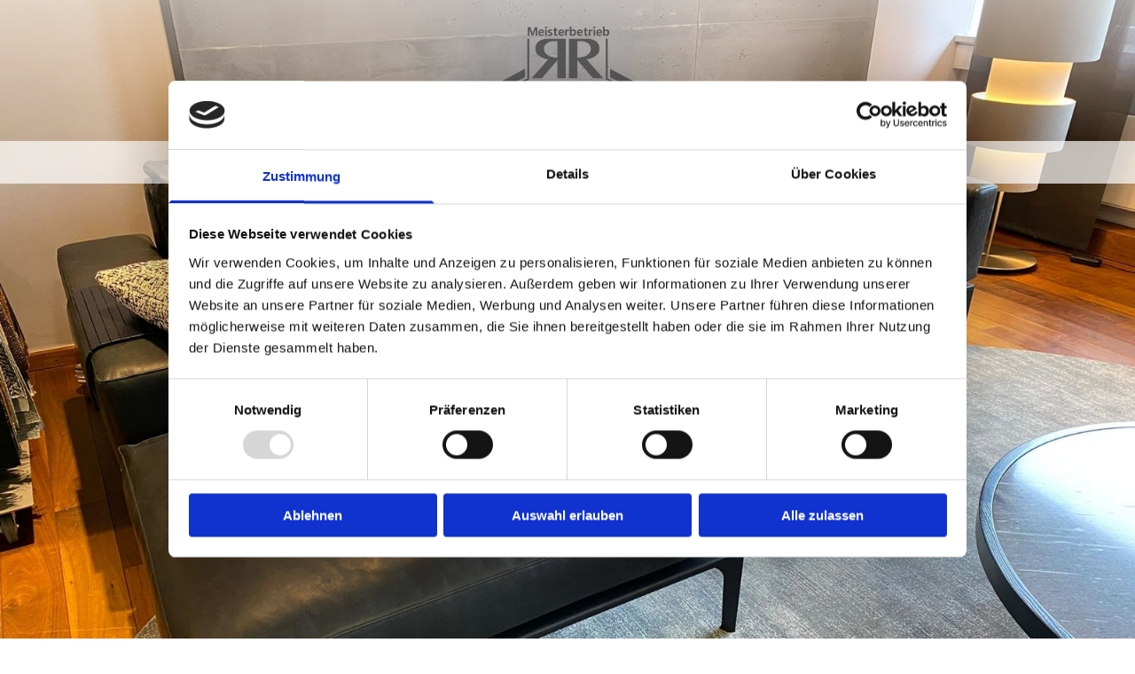

--- FILE ---
content_type: text/html; charset=UTF-8
request_url: https://www.raumkunstrothe.de/produkte/unsere-marken
body_size: 7868
content:
<!DOCTYPE html> <html lang="de" data-currency="EUR" data-lang="de" data-countrycode="de_DE" data-rHash="9ba5a868c102bc1ec13951df4a66f784" dir="auto" data-cookiebot="true"> <head> <meta charset="UTF-8"/> <script>window.addEventListener("CookiebotOnDialogInit",function(){if (Cookiebot.getDomainUrlParam("autoAcceptCookies") === "true")Cookiebot.setOutOfRegion();});</script><script async fetchpriority="high" id="Cookiebot" src="https://consent.cookiebot.com/uc.js" data-cbid="9a071f81-a10d-4539-9fdc-c4e69685f979" data-blockingmode="auto" data-culture="de" type="text/javascript"></script><title>Unsere Marken RAUMKUNST ROTHE, Flensburg</title><meta name="keywords" content="Dekoration, Polsterei, Stoffauswahl, Stoffe, Bezüge, Sonnenschutz, Shutter, Wandbekleidung, Wasserbetten, Handwerkskunst, Meisterbetrieb,"><meta name="description" content="Für jedes individuelle Deko-Vorhaben haben wir nur hochwertige Marken und Hersteller rund um Polster, Einrichtung und Raumgestaltung."><meta property="og:type" content="website"><meta property="og:title" content="Unsere Marken RAUMKUNST ROTHE, Flensburg"><meta property="og:url" content="https://www.raumkunstrothe.de/produkte/unsere-marken"><meta property="og:description" content="Für jedes individuelle Deko-Vorhaben haben wir nur hochwertige Marken und Hersteller rund um Polster, Einrichtung und Raumgestaltung."><meta property="og:image" content="https://www.raumkunstrothe.de/uploads/qfT7KRgl/WhatsAppImage2022-10-24at15.57.273_1920_opt_Raumkunst_Rothe_Kai_Eggers.jpg"><link rel='canonical' href='https://www.raumkunstrothe.de/produkte/unsere-marken'/><meta name="viewport" content="width=device-width, initial-scale=1"><link rel='shortcut icon' type='image/x-icon' href='/uploads/LDOr3nhA/favicon.ico'/><link rel="preload" href="https://css-fonts.eu.extra-cdn.com/css?family=Roboto:300,500&display=swap" as="style"><link href="https://css-fonts.eu.extra-cdn.com/css?family=Roboto:300,500&display=swap" rel="stylesheet"><link rel="stylesheet" href="https://site-assets.cdnmns.com/108ab34d214b6bd35fa24bb0b75a9731/css/cookiebotVideoPlaceholder.css?1768836001521"><link rel="stylesheet" href="https://site-assets.cdnmns.com/108ab34d214b6bd35fa24bb0b75a9731/css/cookiebotOverrideSwiftTop.css?1768836001521"><link rel="stylesheet" href="https://site-assets.cdnmns.com/108ab34d214b6bd35fa24bb0b75a9731/css/grids.css?1768836001521"><link rel="stylesheet" href="https://site-assets.cdnmns.com/108ab34d214b6bd35fa24bb0b75a9731/css/hcaptcha.css?1768836001521"><link rel="stylesheet" href="/assets/user-style.css?1756452285"><link rel="stylesheet" id="style_site" href="/assets/sitestyle.css?1756452285"><link rel="stylesheet" href="https://site-assets.cdnmns.com/108ab34d214b6bd35fa24bb0b75a9731/css/external-libs.css?1768836001521"><!--[if lt IE 9]><script src="https://site-assets.cdnmns.com/108ab34d214b6bd35fa24bb0b75a9731/js/html5shiv.js"></script><script src="https://site-assets.cdnmns.com/108ab34d214b6bd35fa24bb0b75a9731/js/respond.js"></script><![endif]--><script>if ('serviceWorker' in navigator){navigator.serviceWorker.getRegistrations().then(function(registrations) { for(registration in registrations) { registration.unregister(); }}); }</script><link rel="preconnect" href="https://site-assets.cdnmns.com/" crossorigin><link rel="preconnect" href="https://fonts.prod.extra-cdn.com/" crossorigin><style id='globalCSS'>/* VERLAUF HEADER (um eine bessere Sichtbarkeit des Menüs bei hellen Hintergründen zu gewährleisten) */ #r5000 { background: linear-gradient(rgba(255,255,255,0.5), rgba(0,0,0,0)); } /* FIXIERTE NAVIGATION NACH DEM SCROLLEN */ .fix-menu { position: fixed; top: 0px; z-index: 4; padding: 10px 0!important; background: #ededed!important; /* HINTERGRUNDFARBE */ transition: 0.5s ease; } /* PFEILNAVIGATION IM SLIDER */ .arrowDown i { border: solid white; border-width: 0 2px 2px 0; /* DICKE DES PFEILS */ display: inline-block; padding: 15px; /* GRÖSSE DES PFEILS */ } .down { transform: rotate(45deg); -webkit-transform: rotate(45deg); } /* TYPO */ .spottext { text-shadow: 0 0 10px #000; } .smallspottext { text-shadow: 0 0 8px #000; } .button3{ text-shadow: 0 0 8px #000; } .button3:hover{ text-shadow:0 0 0; } /* GALLERY */ .gallery .arrow { border: 2px solid #333; border-radius: 100%; } /* MOBILE */ @media only screen and (max-width: 767px) { #r7577 { height: calc(90vh); } /* MENU-ICON NACH DEM SCROLLEN */ .fix-menu nav:before { color: #333; } }</style><script src="https://code.jquery.com/jquery-3.6.1.min.js" integrity="sha256-o88AwQnZB+VDvE9tvIXrMQaPlFFSUTR+nldQm1LuPXQ=" crossorigin="anonymous"></script> <script> var gaProperty = 'UA-60606173-14'; var disableStr = 'ga-disable-' + gaProperty; if (document.cookie.indexOf(disableStr + '=true')> -1) { window[disableStr] = true; } function gaOptout() { document.cookie = disableStr + '=true; expires=Thu, 31 Dec 2099 23:59:59 UTC; path=/'; window[disableStr] = true; } </script> <script src="https://wwa.wipe.de/wwa.js"></script> <script> var wa$ = _WWA_.getAnalyzer("heisehomepages"); wa$.setPageItem({ cid: "30545658", oid: "2531754-1", na: "RAUMKUNST ROTHE Inh.: Kai Eggers", oat: "Homepage", dn: "Heise Homepage" }); wa$.logPageView(); </script> <script>window.ASSETSURL='https://site-assets.cdnmns.com/108ab34d214b6bd35fa24bb0b75a9731';</script></head> <body id="p5133" data-dateformat='d/m/Y' data-enableFocusIndication data-req="lazyload,quicklink"> <div class="skipNavigation"> <a class="skipNavigationLink" aria-label="Zum Inhalt springen" title="Zum Inhalt springen" href="javascript:void(0)">Zum Inhalt springen</a> </div> <div id="r5001" class="row designRow"> <div class="container container-fluid"><div class="col col-sm-12"> <header data-underheaderrow><div id="r5000" class="row "> <div class="container container-fixed"><div id="c5000" class="col col-lg-12 col-sm-12 col-md-12"><a href="/"  title="" aria-label="" class="imageModuleWrap" id="w_m4691" data-track-event="click" data-track-action="internal_link_clicked"> <img src="[data-uri]" alt="Logo - RAUMKUNST ROTHE aus Flensburg" data-author="" width="2000" height="1609" fetchpriority="high"/> <noscript data-lazyload-src="/uploads/qL6TGwNF/Raumkunst_Rothe_Logo_2000_02.png" data-lazyload-id="m4691" data-lazyload-class="module image" data-lazyload-alt="Logo - RAUMKUNST ROTHE aus Flensburg" data-req="" data-settings="enablehover=false,showelement=none,hovertransition=slowFadeIn"> <img id="m4691" class="module image" src="/uploads/qL6TGwNF/Raumkunst_Rothe_Logo_2000_02.png" alt="Logo - RAUMKUNST ROTHE aus Flensburg" width="2000" height="1609" data-author="" fetchpriority="high"/> </noscript> </a> </div> </div> </div> <div id="r1203" class="row "> <div class="container container-fixed"><div id="c1966" class="col col-sm-12"><nav id="m5000" class="module nav" data-settings="vertical=false,direction=right,push=true,activeParent=false" aria-label="Navigation" tabindex="-1"> <ul class="navContainer"><li class=""> <a href="/" data-track-event="click" data-track-action="internal_link_clicked">Home</a> </li><li class=""> <a rel="nofollow noopener" href="/unser-unternehmen/ueber-uns" data-track-event="click" data-track-action="internal_link_clicked">unser Unternehmen</a> <ul><li class=""> <a href="/unser-unternehmen/ueber-uns" data-track-event="click" data-track-action="internal_link_clicked">Über uns</a> </li><li class=""> <a href="/unser-unternehmen/atelier" data-track-event="click" data-track-action="internal_link_clicked">Atelier</a> </li><li class=""> <a href="/unser-unternehmen/handwerk" data-track-event="click" data-track-action="internal_link_clicked">Handwerk</a> </li></ul> </li><li class=""> <a href="/produkte" data-track-event="click" data-track-action="internal_link_clicked">Produkte</a> <ul><li class=" active"> <a href="/produkte/unsere-marken" data-track-event="click" data-track-action="internal_link_clicked">Unsere Marken</a> </li><li class=""> <a href="/produkte/dekoration" data-track-event="click" data-track-action="internal_link_clicked">Dekoration</a> </li><li class=""> <a href="/produkte/polsterei" data-track-event="click" data-track-action="internal_link_clicked">Polsterei</a> </li><li class=""> <a href="/produkte/wasserbetten" data-track-event="click" data-track-action="internal_link_clicked">Wasserbetten</a> </li><li class=""> <a href="/produkte/sonnenschutz" data-track-event="click" data-track-action="internal_link_clicked">Sonnenschutz</a> </li><li class=""> <a href="/produkte/insektenschutz" data-track-event="click" data-track-action="internal_link_clicked">Insektenschutz</a> </li><li class=""> <a href="/produkte/shutters" data-track-event="click" data-track-action="internal_link_clicked">Shutters</a> </li><li class=""> <a href="/produkte/wandbekleidung" data-track-event="click" data-track-action="internal_link_clicked">Wandbekleidung</a> </li></ul> </li><li class=""> <a href="/referenzen" data-track-event="click" data-track-action="internal_link_clicked">Referenzen</a> </li><li class=""> <a href="/kontakt" data-track-event="click" data-track-action="internal_link_clicked">Kontakt</a> </li><li class=" hidden-lg hidden-md"> <a href="/impressum" data-track-event="click" data-track-action="internal_link_clicked">Impressum</a> </li><li class=" hidden-lg hidden-md"> <a href="/datenschutz" data-track-event="click" data-track-action="internal_link_clicked">Datenschutz</a> </li></ul> </nav></div> </div> </div> </header><div id="r5002" role="main" class="row designRow"> <div class="container container-fluid"><div class="col col-sm-12"><div id="r3703" class="row " data-req="parallax,parallax,parallax,parallax,parallax,parallax,parallax,parallax,parallax,parallax,parallax,parallax,parallax,parallax,parallax,parallax,parallax,parallax,parallax,parallax,parallax,parallax,parallax" style="background-image: none;"> <div class="container container-fluid"><div id="c1581" class="col col-sm-12 bgfilter"><div id="m4892" class="module text"><p class="spottext">RAUMKUNST ROTHE</p></div> <div id="m4744" class="module text"><p class="smallspottext">Unsere Marken</p></div> </div> </div> </div> <div class="row "> <div class="container container-fixed"><div class="col col-md-8 col-lg-6 col-sm-12"><div id="m3876" class="module text"><h1 class="headline">Unsere Marken</h1></div> <div id="m4539" class="module divider"></div> <div id="m7760" class="module text"><p class="smallsubtitle">In userem Sortiment finden Sie exklusive Produkte folgender Hersteller:</p></div> <div id="m8396" class="module text"><p class="bodytext">JAB, Zimmer und Rohde, Kinnasand, Designers Guild, Colefax and Fowler<br>Jane Churchill, Romo, Kirkby Design, Villanova, Casamance, NYA Nordiska<br>Ehrlich Leder, Hans Reinke, MHZ, Kadeco, Interstil, Silent Gliss, Akva Waterbeds, Jasno Shutters, Luxaflex,</p></div> </div> <div id="c8350" class="col col-md-4 col-lg-6 col-sm-12"> <div class="imageModuleWrap" id="w_m2409"> <img src="[data-uri]" alt="Raumkunst Rothe Kai Eggers in Flensburg unsere Marken 01" data-author="" width="1536" height="2048" fetchpriority="high"/> <noscript data-lazyload-src="/uploads/i1gFNMXV/WhatsAppImage2022-10-24at15.51.541.jpeg" data-lazyload-id="m2409" data-lazyload-class="module image" data-lazyload-alt="Raumkunst Rothe Kai Eggers in Flensburg unsere Marken 01" data-req="" data-settings="enablehover=false,showelement=,hovertransition="> <img id="m2409" class="module image" src="/uploads/i1gFNMXV/WhatsAppImage2022-10-24at15.51.541.jpeg" alt="Raumkunst Rothe Kai Eggers in Flensburg unsere Marken 01" width="1536" height="2048" data-author="" fetchpriority="high"/> </noscript> </div></div> </div> </div> <div id="r4601" class="row "> <div class="container container-fixed colsStack"><div id="c9299" class="col col-sm-12 col-lg-12 col-md-12"><div id="m5318" class="module text"><h2 class="subtitle">Produkte</h2></div> <div id="m4608" class="module divider"></div> <div id="m1453" class="module gallery" data-req="gallery,lightbox" data-settings="imagecols-md=6,imagecols-sm=2,arrows=true,margin=6,margin-md=2,margin-sm=6,interval=6000,auto=true,imagecols=6,dontcrop=true" data-before-text="Vorher" data-after-text="Nachher" role="region" aria-label="Folien"> <div class="slides" aria-live="polite"> <div class="slide"> <ul class="pics clear"> <li> <a href="/uploads/AcLzBXta/02858b468298-thul_a121d21c_eef5_4c0e_80b1_76c5a2472701.jpg" title="" aria-label="Bild Raumkunst Rothe Kai Eggers in Flensburg Partner und Produkte 01, Öffnet den Dialog" data-track-event="click" data-track-action="internal_link_clicked"> <span class="thumb"> <span class="thumbInner"> <img src="[data-uri]" alt="Raumkunst Rothe Kai Eggers in Flensburg Partner und Produkte 01" width="250" height="57" data-author="" data-ai=""/> <noscript data-lazyload-src="/uploads/AcLzBXta/02858b468298-thul_a121d21c_eef5_4c0e_80b1_76c5a2472701.jpg" data-lazyload-alt="Raumkunst Rothe Kai Eggers in Flensburg Partner und Produkte 01"> <img src="/uploads/AcLzBXta/02858b468298-thul_a121d21c_eef5_4c0e_80b1_76c5a2472701.jpg" alt="Raumkunst Rothe Kai Eggers in Flensburg Partner und Produkte 01" width="250" height="57" data-author="" data-ai=""> </noscript> </span> </span> <span class="bodytext caption"></span> </a> </li> <li> <a href="/uploads/QKLAdEww/interstil-Logo_schwarz-wei.jpg" title="" aria-label="Bild Raumkunst Rothe Kai Eggers in Flensburg Partner und Produkte 02, Öffnet den Dialog" data-track-event="click" data-track-action="internal_link_clicked"> <span class="thumb"> <span class="thumbInner"> <img src="[data-uri]" alt="Raumkunst Rothe Kai Eggers in Flensburg Partner und Produkte 02" width="2381" height="1153" data-author="" data-ai=""/> <noscript data-lazyload-src="/uploads/QKLAdEww/interstil-Logo_schwarz-wei.jpg" data-lazyload-alt="Raumkunst Rothe Kai Eggers in Flensburg Partner und Produkte 02"> <img src="/uploads/QKLAdEww/interstil-Logo_schwarz-wei.jpg" alt="Raumkunst Rothe Kai Eggers in Flensburg Partner und Produkte 02" width="2381" height="1153" data-author="" data-ai=""> </noscript> </span> </span> <span class="bodytext caption"></span> </a> </li> <li> <a href="/uploads/CE6MN48W/Logo_Ehrlich.jpg" title="" aria-label="Bild Raumkunst Rothe Kai Eggers in Flensburg Partner und Produkte 03, Öffnet den Dialog" data-track-event="click" data-track-action="internal_link_clicked"> <span class="thumb"> <span class="thumbInner"> <img src="[data-uri]" alt="Raumkunst Rothe Kai Eggers in Flensburg Partner und Produkte 03" width="1217" height="555" data-author="" data-ai=""/> <noscript data-lazyload-src="/uploads/CE6MN48W/Logo_Ehrlich.jpg" data-lazyload-alt="Raumkunst Rothe Kai Eggers in Flensburg Partner und Produkte 03"> <img src="/uploads/CE6MN48W/Logo_Ehrlich.jpg" alt="Raumkunst Rothe Kai Eggers in Flensburg Partner und Produkte 03" width="1217" height="555" data-author="" data-ai=""> </noscript> </span> </span> <span class="bodytext caption"></span> </a> </li> <li> <a href="/uploads/hF70oAND/logo_houles_texte.jpg" title="" aria-label="Bild Raumkunst Rothe Kai Eggers in Flensburg Partner und Produkte 04, Öffnet den Dialog" data-track-event="click" data-track-action="internal_link_clicked"> <span class="thumb"> <span class="thumbInner"> <img src="[data-uri]" alt="Raumkunst Rothe Kai Eggers in Flensburg Partner und Produkte 04" width="1524" height="1192" data-author="" data-ai=""/> <noscript data-lazyload-src="/uploads/hF70oAND/logo_houles_texte.jpg" data-lazyload-alt="Raumkunst Rothe Kai Eggers in Flensburg Partner und Produkte 04"> <img src="/uploads/hF70oAND/logo_houles_texte.jpg" alt="Raumkunst Rothe Kai Eggers in Flensburg Partner und Produkte 04" width="1524" height="1192" data-author="" data-ai=""> </noscript> </span> </span> <span class="bodytext caption"></span> </a> </li> <li> <a href="/uploads/b02JHISe/Christian_Fischbacher_Logo_01.png" title="" aria-label="Bild Raumkunst Rothe Kai Eggers in Flensburg Partner und Produkte 05, Öffnet den Dialog" data-track-event="click" data-track-action="internal_link_clicked"> <span class="thumb"> <span class="thumbInner"> <img src="[data-uri]" alt="Raumkunst Rothe Kai Eggers in Flensburg Partner und Produkte 05" width="900" height="297" data-author="" data-ai=""/> <noscript data-lazyload-src="/uploads/b02JHISe/Christian_Fischbacher_Logo_01.png" data-lazyload-alt="Raumkunst Rothe Kai Eggers in Flensburg Partner und Produkte 05"> <img src="/uploads/b02JHISe/Christian_Fischbacher_Logo_01.png" alt="Raumkunst Rothe Kai Eggers in Flensburg Partner und Produkte 05" width="900" height="297" data-author="" data-ai=""> </noscript> </span> </span> <span class="bodytext caption"></span> </a> </li> <li> <a href="/uploads/yPo8HHlL/DESIGNERS_GUILD.jpg" title="" aria-label="Bild Raumkunst Rothe Kai Eggers in Flensburg Partner und Produkte 06, Öffnet den Dialog" data-track-event="click" data-track-action="internal_link_clicked"> <span class="thumb"> <span class="thumbInner"> <img src="[data-uri]" alt="Raumkunst Rothe Kai Eggers in Flensburg Partner und Produkte 06" width="2362" height="167" data-author="" data-ai=""/> <noscript data-lazyload-src="/uploads/yPo8HHlL/DESIGNERS_GUILD.jpg" data-lazyload-alt="Raumkunst Rothe Kai Eggers in Flensburg Partner und Produkte 06"> <img src="/uploads/yPo8HHlL/DESIGNERS_GUILD.jpg" alt="Raumkunst Rothe Kai Eggers in Flensburg Partner und Produkte 06" width="2362" height="167" data-author="" data-ai=""> </noscript> </span> </span> <span class="bodytext caption"></span> </a> </li> <li> <a href="/uploads/wpgB8ipw/LaCroixLogo.jpg" title="" aria-label="Bild Raumkunst Rothe Kai Eggers in Flensburg Partner und Produkte 07, Öffnet den Dialog" data-track-event="click" data-track-action="internal_link_clicked"> <span class="thumb"> <span class="thumbInner"> <img src="[data-uri]" alt="Raumkunst Rothe Kai Eggers in Flensburg Partner und Produkte 07" width="426" height="45" data-author="" data-ai=""/> <noscript data-lazyload-src="/uploads/wpgB8ipw/LaCroixLogo.jpg" data-lazyload-alt="Raumkunst Rothe Kai Eggers in Flensburg Partner und Produkte 07"> <img src="/uploads/wpgB8ipw/LaCroixLogo.jpg" alt="Raumkunst Rothe Kai Eggers in Flensburg Partner und Produkte 07" width="426" height="45" data-author="" data-ai=""> </noscript> </span> </span> <span class="bodytext caption"></span> </a> </li> <li> <a href="/uploads/Nvh5BAFn/logo_freigestelltgro.png" title="" aria-label="Bild Raumkunst Rothe Kai Eggers in Flensburg Partner und Produkte 08, Öffnet den Dialog" data-track-event="click" data-track-action="internal_link_clicked"> <span class="thumb"> <span class="thumbInner"> <img src="[data-uri]" alt="Raumkunst Rothe Kai Eggers in Flensburg Partner und Produkte 08" width="2253" height="278" data-author="" data-ai=""/> <noscript data-lazyload-src="/uploads/Nvh5BAFn/logo_freigestelltgro.png" data-lazyload-alt="Raumkunst Rothe Kai Eggers in Flensburg Partner und Produkte 08"> <img src="/uploads/Nvh5BAFn/logo_freigestelltgro.png" alt="Raumkunst Rothe Kai Eggers in Flensburg Partner und Produkte 08" width="2253" height="278" data-author="" data-ai=""> </noscript> </span> </span> <span class="bodytext caption"></span> </a> </li> <li> <a href="/uploads/L3EChtJ1/logo_jasno_01.png" title="" aria-label="Bild Raumkunst Rothe Kai Eggers in Flensburg Partner und Produkte 09, Öffnet den Dialog" data-track-event="click" data-track-action="internal_link_clicked"> <span class="thumb"> <span class="thumbInner"> <img src="[data-uri]" alt="Raumkunst Rothe Kai Eggers in Flensburg Partner und Produkte 09" width="2400" height="1464" data-author="" data-ai=""/> <noscript data-lazyload-src="/uploads/L3EChtJ1/logo_jasno_01.png" data-lazyload-alt="Raumkunst Rothe Kai Eggers in Flensburg Partner und Produkte 09"> <img src="/uploads/L3EChtJ1/logo_jasno_01.png" alt="Raumkunst Rothe Kai Eggers in Flensburg Partner und Produkte 09" width="2400" height="1464" data-author="" data-ai=""> </noscript> </span> </span> <span class="bodytext caption"></span> </a> </li> <li> <a href="/uploads/nN8ott38/logo-carlucci_01.png" title="" aria-label="Bild Raumkunst Rothe Kai Eggers in Flensburg Partner und Produkte 10, Öffnet den Dialog" data-track-event="click" data-track-action="internal_link_clicked"> <span class="thumb"> <span class="thumbInner"> <img src="[data-uri]" alt="Raumkunst Rothe Kai Eggers in Flensburg Partner und Produkte 10" width="1200" height="678" data-author="" data-ai=""/> <noscript data-lazyload-src="/uploads/nN8ott38/logo-carlucci_01.png" data-lazyload-alt="Raumkunst Rothe Kai Eggers in Flensburg Partner und Produkte 10"> <img src="/uploads/nN8ott38/logo-carlucci_01.png" alt="Raumkunst Rothe Kai Eggers in Flensburg Partner und Produkte 10" width="1200" height="678" data-author="" data-ai=""> </noscript> </span> </span> <span class="bodytext caption"></span> </a> </li> <li> <a href="/uploads/wHHgEdAb/logo-chivasso_01.png" title="" aria-label="Bild Raumkunst Rothe Kai Eggers in Flensburg Partner und Produkte 11, Öffnet den Dialog" data-track-event="click" data-track-action="internal_link_clicked"> <span class="thumb"> <span class="thumbInner"> <img src="[data-uri]" alt="Raumkunst Rothe Kai Eggers in Flensburg Partner und Produkte 11" width="1200" height="744" data-author="" data-ai=""/> <noscript data-lazyload-src="/uploads/wHHgEdAb/logo-chivasso_01.png" data-lazyload-alt="Raumkunst Rothe Kai Eggers in Flensburg Partner und Produkte 11"> <img src="/uploads/wHHgEdAb/logo-chivasso_01.png" alt="Raumkunst Rothe Kai Eggers in Flensburg Partner und Produkte 11" width="1200" height="744" data-author="" data-ai=""> </noscript> </span> </span> <span class="bodytext caption"></span> </a> </li> <li> <a href="/uploads/xyTHsI3a/logo-jab-fabrics_01.png" title="" aria-label="Bild Raumkunst Rothe Kai Eggers in Flensburg Partner und Produkte 12, Öffnet den Dialog" data-track-event="click" data-track-action="internal_link_clicked"> <span class="thumb"> <span class="thumbInner"> <img src="[data-uri]" alt="Raumkunst Rothe Kai Eggers in Flensburg Partner und Produkte 12" width="2400" height="1764" data-author="" data-ai=""/> <noscript data-lazyload-src="/uploads/xyTHsI3a/logo-jab-fabrics_01.png" data-lazyload-alt="Raumkunst Rothe Kai Eggers in Flensburg Partner und Produkte 12"> <img src="/uploads/xyTHsI3a/logo-jab-fabrics_01.png" alt="Raumkunst Rothe Kai Eggers in Flensburg Partner und Produkte 12" width="2400" height="1764" data-author="" data-ai=""> </noscript> </span> </span> <span class="bodytext caption"></span> </a> </li> <li> <a href="/uploads/Pop0rEGK/logo-jab-systems_01.png" title="" aria-label="Bild Raumkunst Rothe Kai Eggers in Flensburg Partner und Produkte 13, Öffnet den Dialog" data-track-event="click" data-track-action="internal_link_clicked"> <span class="thumb"> <span class="thumbInner"> <img src="[data-uri]" alt="Raumkunst Rothe Kai Eggers in Flensburg Partner und Produkte 13" width="2400" height="1762" data-author="" data-ai=""/> <noscript data-lazyload-src="/uploads/Pop0rEGK/logo-jab-systems_01.png" data-lazyload-alt="Raumkunst Rothe Kai Eggers in Flensburg Partner und Produkte 13"> <img src="/uploads/Pop0rEGK/logo-jab-systems_01.png" alt="Raumkunst Rothe Kai Eggers in Flensburg Partner und Produkte 13" width="2400" height="1762" data-author="" data-ai=""> </noscript> </span> </span> <span class="bodytext caption"></span> </a> </li> <li> <a href="/uploads/pMI09p8u/LUIZ_LogoMonogram_gro.png" title="" aria-label="Bild Raumkunst Rothe Kai Eggers in Flensburg Partner und Produkte 14, Öffnet den Dialog" data-track-event="click" data-track-action="internal_link_clicked"> <span class="thumb"> <span class="thumbInner"> <img src="[data-uri]" alt="Raumkunst Rothe Kai Eggers in Flensburg Partner und Produkte 14" width="4179" height="4201" data-author="" data-ai=""/> <noscript data-lazyload-src="/uploads/pMI09p8u/LUIZ_LogoMonogram_gro.png" data-lazyload-alt="Raumkunst Rothe Kai Eggers in Flensburg Partner und Produkte 14"> <img src="/uploads/pMI09p8u/LUIZ_LogoMonogram_gro.png" alt="Raumkunst Rothe Kai Eggers in Flensburg Partner und Produkte 14" width="4179" height="4201" data-author="" data-ai=""> </noscript> </span> </span> <span class="bodytext caption"></span> </a> </li> <li> <a href="/uploads/A7g03M9Z/MHZ_licht-raum-leben_Logo_01.png" title="" aria-label="Bild Raumkunst Rothe Kai Eggers in Flensburg Partner und Produkte 15, Öffnet den Dialog" data-track-event="click" data-track-action="internal_link_clicked"> <span class="thumb"> <span class="thumbInner"> <img src="[data-uri]" alt="Raumkunst Rothe Kai Eggers in Flensburg Partner und Produkte 15" width="1200" height="357" data-author="" data-ai=""/> <noscript data-lazyload-src="/uploads/A7g03M9Z/MHZ_licht-raum-leben_Logo_01.png" data-lazyload-alt="Raumkunst Rothe Kai Eggers in Flensburg Partner und Produkte 15"> <img src="/uploads/A7g03M9Z/MHZ_licht-raum-leben_Logo_01.png" alt="Raumkunst Rothe Kai Eggers in Flensburg Partner und Produkte 15" width="1200" height="357" data-author="" data-ai=""> </noscript> </span> </span> <span class="bodytext caption"></span> </a> </li> <li> <a href="/uploads/rOuH5qhU/pa-Logo-blau-mit-Website-freigestellt.png" title="" aria-label="Bild Raumkunst Rothe Kai Eggers in Flensburg Partner und Produkte 16, Öffnet den Dialog" data-track-event="click" data-track-action="internal_link_clicked"> <span class="thumb"> <span class="thumbInner"> <img src="[data-uri]" alt="Raumkunst Rothe Kai Eggers in Flensburg Partner und Produkte 16" width="1200" height="549" data-author="" data-ai=""/> <noscript data-lazyload-src="/uploads/rOuH5qhU/pa-Logo-blau-mit-Website-freigestellt.png" data-lazyload-alt="Raumkunst Rothe Kai Eggers in Flensburg Partner und Produkte 16"> <img src="/uploads/rOuH5qhU/pa-Logo-blau-mit-Website-freigestellt.png" alt="Raumkunst Rothe Kai Eggers in Flensburg Partner und Produkte 16" width="1200" height="549" data-author="" data-ai=""> </noscript> </span> </span> <span class="bodytext caption"></span> </a> </li> <li> <a href="/uploads/xbsEpN8R/WilliamYeowardLogo.jpg" title="" aria-label="Bild Raumkunst Rothe Kai Eggers in Flensburg Partner und Produkte 17, Öffnet den Dialog" data-track-event="click" data-track-action="internal_link_clicked"> <span class="thumb"> <span class="thumbInner"> <img src="[data-uri]" alt="Raumkunst Rothe Kai Eggers in Flensburg Partner und Produkte 17" width="1181" height="139" data-author="" data-ai=""/> <noscript data-lazyload-src="/uploads/xbsEpN8R/WilliamYeowardLogo.jpg" data-lazyload-alt="Raumkunst Rothe Kai Eggers in Flensburg Partner und Produkte 17"> <img src="/uploads/xbsEpN8R/WilliamYeowardLogo.jpg" alt="Raumkunst Rothe Kai Eggers in Flensburg Partner und Produkte 17" width="1181" height="139" data-author="" data-ai=""> </noscript> </span> </span> <span class="bodytext caption"></span> </a> </li> <li> <a href="/uploads/PRCKCOHw/Casamance_Logo_01.jpg" title="" aria-label="Bild Raumkunst Rothe Kai Eggers in Flensburg Partner und Produkte 18, Öffnet den Dialog" data-track-event="click" data-track-action="internal_link_clicked"> <span class="thumb"> <span class="thumbInner"> <img src="[data-uri]" alt="Raumkunst Rothe Kai Eggers in Flensburg Partner und Produkte 18" width="1000" height="89" data-author="" data-ai=""/> <noscript data-lazyload-src="/uploads/PRCKCOHw/Casamance_Logo_01.jpg" data-lazyload-alt="Raumkunst Rothe Kai Eggers in Flensburg Partner und Produkte 18"> <img src="/uploads/PRCKCOHw/Casamance_Logo_01.jpg" alt="Raumkunst Rothe Kai Eggers in Flensburg Partner und Produkte 18" width="1000" height="89" data-author="" data-ai=""> </noscript> </span> </span> <span class="bodytext caption"></span> </a> </li> </ul> </div> </div> </div></div> </div> </div> </div> </div> </div> <footer><div id="r1074" class="row "> <div class="container container-fixed"><div id="c3869" class="col col-md-3 col-sm-12 col-lg-4"><div id="m1174" class="module text smallModule"><p class="lightsmallsubtitle"><span style="color: #a8ff80;">RAUMKUNST ROTHE</span></p></div> <div id="m1028" class="module text"><p class="footertext" style="text-align: left;">Raiffeisenstr. 8</p><p class="footertext" style="text-align: left;">24941 Flensburg</p></div> </div> <div id="c3299" class="col col-md-3 col-sm-12 col-lg-3"><div id="m2647" class="module text"><p class="footertext"><span class="iconfont "></span>&nbsp;<a data-global="phone"  href="tel:+4946157791" data-track-event="click" data-track-action="phone_link">+49 461 57791</a></p><p class="footertext"><span style="font-weight: bold;"><span class="iconfont "></span>&nbsp;</span><a href="mailto:info@raumkunstrothe.de" data-track-event="click" data-track-action="email_link">info@raumkunstrothe.de</a></p></div> </div> <div id="c1707" class="col col-md-3 col-sm-12 col-lg-3"><div id="m3210" class="module text"><p class="footertext"><span class="iconfont"></span>&nbsp;<a href="/" data-track-event="click" data-track-action="internal_link_clicked">Startseite</a></p><p class="footertext"><span class="iconfont"></span>&nbsp;<a href="/kontakt" data-track-event="click" data-track-action="internal_link_clicked">Kontaktdaten</a></p><p class="footertext"><span class="iconfont"></span> <a href="/impressum" data-track-event="click" data-track-action="internal_link_clicked">Impressum</a></p><p class="footertext"><span class="iconfont"></span> <a href="/datenschutz" data-track-event="click" data-track-action="internal_link_clicked">Datenschutz</a></p></div> </div> <div id="c1495" class="col col-md-3 col-sm-12 col-lg-2"><ul id="m1104" class="module socialmedia"> <li class=" "> <a class="" href="https://www.facebook.com/RaumkunstRothe" target="_blank" rel="noopener" title="Beispiel-Etikett" data-track-event="click" data-track-action="social_link" aria-label="facebook"> <span class="fa fa-facebook" aria-hidden="true"></span> </a> </li> <li class=" "> <a class="" href="https://www.instagram.com/raumkunst_rothe_flensburg/" target="_blank" rel="noopener" title="Beispiel-Etikett" data-track-event="click" data-track-action="social_link" aria-label="instagram"> <span class="fa fa-instagram" aria-hidden="true"></span> </a> </li> </ul></div> </div> </div> </footer> </div> </div> </div> <script async data-cookieconsent="ignore" nomodule src="https://site-assets.cdnmns.com/108ab34d214b6bd35fa24bb0b75a9731/js/loader-polyfills.js?1768836001521"></script><script async data-cookieconsent="ignore" src="https://site-assets.cdnmns.com/108ab34d214b6bd35fa24bb0b75a9731/js/loader.js?1768836001521"></script><script> if ( $(window).width()> 768) { $(window).scroll(function() { var scroll = $(window).scrollTop(); if (scroll>= 135) { $("#r1203").addClass("fix-menu"); } else { $("#r1203").removeClass("fix-menu"); } }); } else { $(window).scroll(function() { var scroll = $(window).scrollTop(); if (scroll>= 100) { $("#r1203").addClass("fix-menu"); } else { $("#r1203").removeClass("fix-menu"); } }); } </script><script type='application/ld+json'>{"@context":"http://schema.org","@type":"LocalBusiness","@id":"https://www.raumkunstrothe.de/#global_business","name":"RAUMKUNST ROTHE","address":{"@type":"PostalAddress","streetAddress":"Raiffeisenstr. 8","addressLocality":"Flensburg","addressRegion":"Schleswig-Holstein","postalCode":"24941","addressCountry":"DE"},"email":"info@raumkunstrothe.de","telephone":"+4946157791","description":"Dekoration, Polsterei, Stoffauswahl, Stoffe, Bez\u00fcge, Sonnenschutz, Shutter, Wandbekleidung, Wasserbetten, Handwerkskunst, Meisterbetrieb,","url":"https://www.raumkunstrothe.de","openingHoursSpecification":[{"@type":"OpeningHoursSpecification","dayOfWeek":"http://schema.org/Monday","opens":"08:00","closes":"17:00"},{"@type":"OpeningHoursSpecification","dayOfWeek":"http://schema.org/Tuesday","opens":"08:00","closes":"17:00"},{"@type":"OpeningHoursSpecification","dayOfWeek":"http://schema.org/Wednesday","opens":"08:00","closes":"17:00"},{"@type":"OpeningHoursSpecification","dayOfWeek":"http://schema.org/Thursday","opens":"08:00","closes":"17:00"},{"@type":"OpeningHoursSpecification","dayOfWeek":"http://schema.org/Friday","opens":"12:00","closes":"12:00"}],"image":"https://www.raumkunstrothe.de/uploads/qfT7KRgl/WhatsAppImage2022-10-24at15.57.273_1920_opt_Raumkunst_Rothe_Kai_Eggers.jpg","logo":"https://www.raumkunstrothe.de/uploads/yBHSrHiU/logo3_temp.png"}</script><!-- Cookiebot: Google consent mode v2 defaults --> <script type='text/javascript' data-cookieconsent='ignore'> window.dataLayer = window.dataLayer || []; function gtag(){dataLayer.push(arguments);} gtag('consent', 'default', { 'ad_storage': 'denied', 'analytics_storage': 'denied', 'ad_user_data': 'denied', 'ad_personalization': 'denied', 'functionality_storage': 'denied', 'personalization_storage': 'denied', 'security_storage': 'granted', 'wait_for_update': 500, }); gtag("set", "ads_data_redaction", true); gtag("set", "url_passthrough", false); </script><!-- Mono global site tag (gtag.js) - Google Analytics --> <script async type='text/plain' data-cookieconsent='statistics' src='https://www.googletagmanager.com/gtag/js?id=G-78LJ211TDN'></script> <script type='text/plain' data-cookieconsent='statistics'> window.dataLayer = window.dataLayer || []; function gtag(){dataLayer.push(arguments);} gtag('js', new Date()); gtag('config', 'G-78LJ211TDN', { 'anonymize_ip': true, 'send_page_view': false, 'custom_map': {'dimension1': 'monoSiteId', 'dimension2': 'monoRendering'} }); gtag('event', 'monoAction', { 'monoSiteId': '1327807', 'monoRendering': 'website'}); gtag('event', 'page_view', { 'monoSiteId': '1327807', 'monoRendering': 'website'}); var _mtr = _mtr || []; _mtr.push(['addTracker', function (action) { gtag('event', action, { 'send_to': 'G-78LJ211TDN', 'event_label': 'monoAction', 'monoSiteId': '1327807', 'monoRendering': 'website' }); }]); _mtr.push(['addRawTracker', function() { gtag.apply(gtag,arguments); }]); </script> <script>if(window.addEventListener&&!/Android|webOS|iPhone|iPad|iPod|BlackBerry|IEMobile|Opera Mini/.test(navigator.userAgent)&&!document.body.getAttribute('data-istool')){var parallaxInit={loadEvent:function(t){setTimeout(function(){var t=document.querySelectorAll('[data-req*=parallax]');for(var i=0;i<t.length;i++){var e=window.getComputedStyle(t[i],null),n='fixed'==e.getPropertyValue('background-attachment')&&'fixed'!=t[i].style.backgroundAttachment,o=e.getPropertyValue('background-position').split(' ')[0],a=window.pageYOffset,l=parallaxInit.getPosition(t[i]).top;t[i].style.backgroundPosition=o+' '+-((n?a:a-l)/2)+'px',n||(t[i].style.backgroundAttachment='fixed'),t[i].style.backgroundImage=''}document.removeEventListener('DOMContentLoaded',parallaxInit.loadEvent,!1)},1)},getPosition:function(t){var e,n,o;return t.getClientRects().length?(n=t.getBoundingClientRect(),n.width||n.height?(o=t.ownerDocument,e=o.documentElement,{top:n.top+window.pageYOffset-e.clientTop,left:n.left+window.pageXOffset-e.clientLeft}):n):{top:0,left:0}}};document.addEventListener('DOMContentLoaded',parallaxInit.loadEvent,!1)}</script></body> </html>

--- FILE ---
content_type: text/css
request_url: https://www.raumkunstrothe.de/assets/sitestyle.css?1768836001521
body_size: 5749
content:
.headline { font-weight:200; color:#000; font-size:58px; line-height:1.6em; margin-bottom:20px;} .headline a:hover { text-decoration:underline;} nav { text-align:center;} nav > ul li > a { font-weight:700; color:#000; transition:all 0.25s ease-in 0s;} nav:before { color:rgb(69, 69, 69); font-size:30px;} nav > ul > li > ul a { font-size:14px;} nav > ul li a:hover { border-color:#6f6f6f;} nav > ul li a { text-transform:uppercase; border-top-width:3px; border-bottom-width:3px; margin-left:2px; margin-right:2px; padding-left:15px; padding-top:10px; padding-bottom:10px; padding-right:15px;} nav > ul > li > ul li a { background-color:rgb(255, 255, 255); padding-top:20px; padding-bottom:20px; padding-right:20px;} nav > ul > li > ul li a:hover { background-color:rgb(234, 234, 234);} nav > ul > li > ul li.active > a { background-color:rgb(234, 234, 234);} nav > ul li.active > a { color:#6f6f6f; border-color:#c4c4c4;} nav > ul li > a:hover { color:#6f6f6f;} .subtitle { font-size:28px; line-height:1.60em; letter-spacing:0em; margin-bottom:0px; font-weight:800; text-transform:none; color:#6f6f6f;} .preamble { font-size:20px; line-height:1.5em; letter-spacing:0em; margin-bottom:5px; color:#c4c4c4; font-style:italic;} .bodytext { color:#000; font-size:18px; line-height:1.6em; margin-bottom:5px;} .bodytext a { color:#000;} .bodytext a:hover { text-decoration:underline;} .smalltext { line-height:1.40em; letter-spacing:0em; font-size:12px; margin-bottom:5px;} body { font-family:Mulish; color:rgb(96, 96, 96); line-height:1.4em;} body a { color:#6f6f6f; text-decoration:none;} .button { margin-bottom:40px; border-radius:3px; font-weight:400; color:#c4c4c4; padding-top:15px; padding-right:25px; padding-bottom:15px; padding-left:25px; border-top-width:2px; border-left-width:2px; border-bottom-width:2px; border-right-width:2px; border-top-left-radius:0px; border-top-right-radius:0px; border-bottom-right-radius:0px; border-bottom-left-radius:0px; border-color:#c4c4c4; text-transform:uppercase; font-size:16px; line-height:1.2em;} .button:hover { background-color:#c4c4c4; color:rgb(237, 237, 237); border-color:#c4c4c4;} .button .buttonIcon.fa { margin-right:10px;} .form { margin-bottom:40px; padding-top:0px; padding-right:0px; padding-bottom:0px; padding-left:0px;} .form label { padding-bottom:0px; margin-bottom:10px; line-height:1.2em;} .form input[type=text],.form textarea,.form select { border-radius:3px; border-color:rgb(204, 204, 204); color:rgb(69, 69, 69); font-size:14px; padding-top:10px; padding-right:10px; padding-bottom:10px; padding-left:10px; margin-top:0px; margin-right:0px; margin-bottom:20px; margin-left:0px; border-top-width:1px; border-left-width:1px; border-bottom-width:1px; border-right-width:1px; border-top-left-radius:0px; border-top-right-radius:0px; border-bottom-right-radius:0px; border-bottom-left-radius:0px;} .form input[type=submit] { margin-top:20px; margin-bottom:0px;} .form .optins span>a.optinLink:hover { color:#6f6f6f;} .form .optins label>a.optinLink { color:#6f6f6f;} .form .optins label>a.optinLink:hover { text-decoration:underline;} .form input[type=checkbox]+span,.form input[type=radio]+span,.form .form_option input[type=checkbox]+label:not([class*="optin"]) { font-size:11px; line-height:1.6em; margin-left:10px; margin-bottom:20px; margin-right:20px;} .text { margin-bottom:40px; padding-top:0px; padding-right:0px; padding-bottom:0px; padding-left:0px;} .image { margin-bottom:40px;} .map { margin-bottom:40px;} .gallery { margin-bottom:40px;} .row { padding-top:100px; padding-right:30px; padding-bottom:60px; padding-left:30px;} .col { margin-bottom:0px; padding-left:15px; padding-right:15px; margin-top:0px; padding-bottom:0px;} .custom1 { color:#6f6f6f; text-transform:uppercase; font-size:28px; font-weight:300; letter-spacing:0.07em; line-height:1.2em;} .custom2 { font-family:Libre Baskerville; font-style:italic; font-size:16px; line-height:1.75em; color:#ededed;} .custom4 { font-size:31px; color:#52c21f; line-height:1.2em; text-align:center; letter-spacing:0.1em; text-transform:uppercase; font-weight:300;} .custom5 { font-size:22px; line-height:1.5em; color:#52c21f;} .custom3 { font-family:Libre Baskerville; font-style:italic; font-size:28px; line-height:1.5em;} .smallsubtitle { font-size:18px; line-height:1.60em; margin-bottom:5px; font-style:normal; color:#6f6f6f; font-weight:400;} .spottext { font-weight:200; color:rgb(255, 255, 255); font-size:48px; letter-spacing:0.1em; line-height:1.2em; text-transform:uppercase; text-align:center; margin-bottom:10px;} .footertext { color:rgb(237, 237, 237); line-height:1.6em; margin-bottom:5px;} .footertext a { color:rgb(237, 237, 237);} .footertext a:hover { color:rgb(255, 255, 255); text-decoration:underline;} .companyname { font-size:22px; text-align:left; line-height:1.2em;} .companyname a { color:rgb(96, 96, 96);} .smallspottext { font-weight:900; color:rgb(255, 255, 255); font-size:32px; letter-spacing:0.3em; line-height:1.5em; text-align:center; margin-bottom:5px;} .locale { text-align:right;} .locale ul li a { transition:all 0.25s ease-in 0s; color:rgb(255, 255, 255);} .locale ul li { background-color:rgb(69, 69, 69); padding-top:5px; padding-right:15px; padding-bottom:5px; padding-left:15px;} .button2 { font-size:16px; line-height:1.2em; margin-bottom:40px; border-radius:3px; color:rgb(237, 237, 237); border-color:rgba(0, 0, 0, 0); display:table; margin-left:0; margin-right:auto; padding-top:15px; padding-right:25px; padding-bottom:15px; padding-left:25px; border-top-width:2px; border-left-width:2px; border-bottom-width:2px; border-right-width:2px; text-transform:uppercase; border-top-left-radius:0px; border-top-right-radius:0px; border-bottom-right-radius:0px; border-bottom-left-radius:0px; background-color:#c4c4c4;} .button2:hover { background-color:#000; color:rgb(237, 237, 237);} .divider { width:100%; border-top-width:3px; border-color:#c4c4c4; display:table; margin-left:auto; margin-bottom:8px; margin-right:auto;} .socialmedia { text-align:right; font-size:19px;} .socialmedia li { margin-left:10px; margin-bottom:10px;} .socialmedia li a { width:30px; height:30px; color:rgb(237, 237, 237);} .socialmedia li a:hover { color:rgb(255, 255, 255);} .paymenticons li { margin-left:5px; margin-bottom:5px; padding-bottom:40px;} .linklist { margin-bottom:0px; margin-top:0px; padding-left:0px;} .linklist a { margin-bottom:1px; background-color:rgb(242, 242, 242); padding-top:10px; padding-right:10px; padding-bottom:10px; padding-left:10px;} .breadcrumb li a { margin-bottom:10px; margin-left:10px; margin-right:10px;} .lightsubtitle { color:rgb(237, 237, 237); font-size:28px; text-transform:none; font-weight:800; letter-spacing:0em; line-height:1.60em; text-decoration:none;} .button3 { border-color:rgb(237, 237, 237); color:rgb(237, 237, 237); display:table; margin-left:auto; margin-right:auto; line-height:1.20em;} .button3:hover { border-color:rgb(237, 237, 237); background-color:rgb(237, 237, 237); color:#000;} .lightheadline { font-size:38px; color:rgb(237, 237, 237); line-height:1.60em; font-weight:800;} .lightsmallsubtitle { font-size:24px; line-height:1.60em; color:rgb(237, 237, 237);} .lightpreamble { font-size:20px; line-height:1.60em; font-style:italic; color:rgb(237, 237, 237);} .lightbodytext { color:rgb(237, 237, 237); line-height:1.60em;} .lightbodytext a { color:rgb(237, 237, 237);} .lightbodytext a:hover { color:rgb(237, 237, 237); text-decoration:underline;} .lightsmalltext { font-size:12px; color:rgb(237, 237, 237); line-height:1.40em;} .arrow { height:40px; font-size:24px; width:40px; color:#6f6f6f;} .arrow:hover { background-color:#6f6f6f; color:#52c21f;} .imagelist .hoverOverlay .hoverText { color:rgb(255, 255, 255); font-size:27px;} .imagelist .hoverOverlay { background-color:rgba(40, 51, 135, 0.5);} .list .itemLabel { font-weight:700; color:#6f6f6f; font-size:20px;} .list .itemSubtext { color:#6f6f6f; font-size:15px;} .list .listIcon { color:#c4c4c4; font-size:24px; width:50px; height:32px;} body[data-enableFocusIndication] a:focus, body[data-enableFocusIndication] *:focus:not(nav), body[data-enableFocusIndication] a[href]:focus > img, body[data-enableFocusIndication] [tabindex]:focus:not(nav), body[data-enableFocusIndication] .nav:focus:before { outline-width:2px; outline-color:#ff0000; outline-style:solid;} @media only screen and (max-width:1199px) {nav {} nav > ul li > a:hover {} nav > ul li.active > a {} nav > ul > li > ul a {} nav > ul > li > ul li.active > a {} nav:before { color:rgb(69, 69, 69); font-size:30px;} .row { padding-top:70px; padding-bottom:0px;} .custom4 { font-size:24px;} .custom1 { line-height:1.2em;} .custom1 a {} .custom1 a:hover {} .custom3 {} .custom3 a {} .custom3 a:hover {} body {} body a {} body a:hover {} .text {} .headline { font-size:32px;} .subtitle { font-size:24px;} .preamble { font-size:18px; text-transform:none; line-height:1.60em;} .bodytext {} .bodytext a {} .bodytext a:hover {} .smallsubtitle { font-size:21px;} .smalltext { font-size:12px;} .smalltext a {} .smalltext a:hover {} .spottext { font-size:44px;} .smallspottext { font-size:24px;} .companyname { font-size:18px;} .companyname a {} .companyname a:hover {} .footertext { font-size:12px;} .footertext a {} .footertext a:hover {} .custom5 { font-size:15px;} .lightsubtitle { font-size:24px;} .lightheadline { font-size:32px;} .lightsmallsubtitle { font-size:20px;} .lightpreamble { font-size:18px;} .form .optins span>a.optinLink:hover { color:#6f6f6f;} .form .optins label>a.optinLink { color:#6f6f6f;} .imagelist .hoverOverlay .hoverText { font-size:16px;} }@media only screen and (max-width:767px) {nav > ul li > a { color:rgb(255, 255, 255);} nav > ul > li > ul a { font-size:15px;} nav:before { color:#000; font-size:21px;} nav > ul > li > ul li a { background-color:rgba(255, 255, 255, 0); padding-left:10px; padding-top:10px; padding-bottom:10px; padding-right:10px;} nav.opened-menu > ul { background-color:#52c21f; padding-top:60px;} nav > ul li.active > a { font-weight:800; color:rgb(255, 255, 255); background-color:#000;} nav > ul li > a:hover { color:rgb(255, 255, 255);} nav:hover:before { color:#000;} nav { padding-top:8px; padding-bottom:8px;} nav > ul > li > ul li.active > a { color:#ededed; background-color:#000;} nav > ul li a:hover { background-color:#52c21f;} nav > ul > li > ul li a:hover { background-color:#6f6f6f;} .headline { font-size:26px; text-align:center;} .subtitle { font-size:18px;} .preamble { font-size:16px;} .smalltext {} .smalltext a {} .smalltext a:hover {} .text { margin-bottom:20px; padding-right:0px; padding-left:0px;} .row { padding-top:60px; padding-left:0px; padding-right:0px; padding-bottom:40px;} .form { margin-bottom:20px;} .form .optins span>a.optinLink:hover { color:#6f6f6f;} .form .smalltext { font-size:14px;} .form .optins label>a.optinLink { color:#6f6f6f;} .form input[type=checkbox]+span,.form input[type=radio]+span,.form .form_option input[type=checkbox]+label:not([class*="optin"]) { margin-bottom:10px; margin-right:10px;} .gallery { margin-bottom:20px;} .map { margin-bottom:20px;} .image { margin-bottom:20px;} .button { margin-bottom:20px; font-size:14px; padding-top:13px; padding-right:20px; padding-bottom:13px; padding-left:20px;} .custom1 {} .custom1 a {} .custom1 a:hover {} .custom2 {} .custom2 a {} .custom2 a:hover {} .custom3 { font-size:22px;} .custom4 { font-size:14px; color:#52c21f; font-weight:400;} .custom5 { font-size:18px;} .spottext { font-size:36px; margin-bottom:0px;} body {} body a {} body a:hover {} .locale {} .locale ul li a {} .locale ul li a:hover {} .locale ul li.active a {} .locale ul li {} .locale ul li:hover {} .locale ul li.active {} .smallsubtitle { font-size:18px;} .smallspottext { font-size:16px;} .companyname { font-size:20px;} .companyname a {} .companyname a:hover {} .footertext { font-size:15px;} .button2 { margin-bottom:20px; font-size:14px; padding-top:13px; padding-right:20px; padding-bottom:13px; padding-left:20px;} .socialmedia { text-align:center; font-size:22px;} .socialmedia li a { width:22px; height:22px;} .socialmedia li { margin-left:0px; margin-right:20px; margin-bottom:20px;} .lightheadline { font-size:26px; text-align:center;} .lightsubtitle { font-size:18px;} .lightsmallsubtitle { font-size:18px;} .lightpreamble { font-size:16px;} }#r5001 { padding-left:0px; padding-right:0px; padding-top:0px; padding-bottom:0px;} #r5000 { background-color:rgba(255, 255, 255, 0.7); background-repeat:no-repeat; background-position:50% 100%; padding-left:15px; padding-top:30px; padding-bottom:10px; padding-right:15px;} #c5000 { margin-top:0px; margin-bottom:0px;} #m4691 { max-width:13%; margin-left:auto; margin-bottom:0px; margin-right:auto;} #r1203 { background-color:rgba(255, 255, 255, 0.7); border-style:solid; padding-top:0px; padding-bottom:0px;} #r5002 { background-color:rgb(255, 255, 255); background-position:50% 0%; background-repeat:repeat-y;} #r5002 > .container {} #r1074 { background-color:#6f6f6f; border-style:solid; border-top-width:5px; border-color:#c4c4c4; padding-top:50px; padding-bottom:50px;} #c3869 { border-right-width:1px; border-color:#c4c4c4; border-left-width:0px; border-style:dotted;} #m1174 { border-style:solid; margin-bottom:8px;} #m1028 { margin-bottom:0px;} #c3299 { border-right-width:1px; border-color:#c4c4c4; border-style:dotted;} #m2647 { margin-bottom:0px;} #c1707 { border-right-width:1px; border-color:#c4c4c4; border-style:dotted;} #m3210 { margin-bottom:0px;} #m1104 { text-align:left; border-style:solid;} #p2374 #r4774 { background-color:rgba(0, 0, 0, 0.45098); background-image:url(/uploads/an7Spn6g/IMG_2360_1920_opt_Raumkunst_Rothe_Kai_Eggers.jpg); background-repeat:no-repeat; background-size:cover; background-position:50% 0%; border-style:solid; border-bottom-width:6px; border-color:#a8ff80; padding-left:0px; padding-top:920px; padding-bottom:0px; padding-right:0px;} #p2374 #c2028 { background-image:url(/uploads/qfT7KRgl/WhatsAppImage2022-10-24at15.57.273_1920_opt_Raumkunst_Rothe_Kai_Eggers.jpg); background-repeat:no-repeat; background-position:50% 100%; border-style:solid; padding-left:20px; padding-top:20px; padding-bottom:20px; padding-right:20px;} #p2374 #c2028.bgfilter:before { background-color:rgba(0, 0, 0, 0.5);} #p2374 #m1923 { margin-bottom:10px;} #p2374 #m1166 { border-style:solid; margin-bottom:0px;} #p2374 #r4872 { background-color:rgba(0, 0, 0, 0.45098); background-image:url(/uploads/qfT7KRgl/WhatsAppImage2022-10-24at15.57.273_1920_opt_Raumkunst_Rothe_Kai_Eggers.jpg); background-repeat:no-repeat; background-size:cover; background-position:50% 0%; border-style:solid; border-bottom-width:6px; border-color:#a8ff80; padding-left:0px; padding-top:920px; padding-bottom:0px; padding-right:0px;} #p2374 #c3613 { background-image:url(/uploads/qfT7KRgl/WhatsAppImage2022-10-24at15.57.273_1920_opt_Raumkunst_Rothe_Kai_Eggers.jpg); background-repeat:no-repeat; background-position:50% 100%; border-style:solid; padding-left:20px; padding-top:20px; padding-bottom:20px; padding-right:20px;} #p2374 #c3613.bgfilter:before { background-color:rgba(0, 0, 0, 0.5);} #p2374 #m2761 { margin-bottom:10px;} #p2374 #m4526 { border-style:solid; margin-bottom:0px;} #p2374 #r3703 { background-color:rgba(0, 0, 0, 0.45098); background-image:url(/uploads/kPSgTMxw/WhatsAppImage2022-10-24at15.57.26_1920_opt_Raumkunst_Rothe_Kai_Eggers.jpg); background-repeat:no-repeat; background-size:cover; background-position:50% 0%; border-bottom-width:6px; border-color:#a8ff80; padding-left:0px; padding-top:920px; padding-bottom:0px; padding-right:0px;} #p2374 #c1581 { background-image:url(/uploads/kPSgTMxw/WhatsAppImage2022-10-24at15.57.26_1920_opt_Raumkunst_Rothe_Kai_Eggers.jpg); background-repeat:no-repeat; background-position:50% 100%; padding-left:20px; padding-top:20px; padding-bottom:20px; padding-right:20px;} #p2374 #c1581.bgfilter:before { background-color:rgba(0, 0, 0, 0.5);} #p2374 #m4892 { margin-bottom:10px;} #p2374 #m4744 { border-style:solid; margin-bottom:0px;} #p2374 #m2788 { border-style:solid;} #p2374 #r2171 { border-style:solid; padding-top:40px;} #p2374 #m5176 { margin-left:auto; margin-right:auto;} #p2374 #c6466 { padding-left:56px;} #p2374 #m3816 { border-style:solid;} #p2374 #r4587 { background-color:#000; background-image:url(/uploads/uQMv3j9f/AdobeStock_308352247_1920_opt_RaumkunstRotheKaiEggers.jpg); background-repeat:no-repeat; background-size:cover; background-position:50% 50%; background-attachment:fixed; border-style:solid; padding-left:80px; padding-top:160px; padding-bottom:160px; padding-right:80px;} #p2374 #c3841 { background-color:rgba(111, 111, 111, 0.8); padding-left:80px; padding-top:80px; padding-bottom:80px; padding-right:80px;} #p2374 #m1653 { border-style:solid;} #p2374 #m2785 { border-style:solid; margin-bottom:40px;} #p2374 #m3514 .hoverOverlay .hoverIcon { border-style:solid;} #p2374 #m3514 .hoverOverlay { border-style:solid;} #p2374 #r4733 { background-color:#000;} #p8963 #r3703 { background-color:rgba(0, 0, 0, 0.45098); background-image:url(/uploads/WIySwRfG/WhatsAppImage2022-10-24at15.59.265.jpeg); background-repeat:no-repeat; background-position:50% 50%; border-style:solid; padding-left:0px; padding-top:720px; padding-bottom:0px; padding-right:0px;} #p8963 #c1581 { background-image:url(/uploads/pBbeN5cH/WhatsAppImage2022-10-24at16.00.253.jpeg); background-repeat:no-repeat; background-position:50% 0%; padding-left:20px; padding-top:20px; padding-bottom:20px; padding-right:20px;} #p8963 #c1581.bgfilter:before { background-color:rgba(0, 0, 0, 0.5);} #p8963 #m4892 { margin-bottom:10px;} #p8963 #m4744 { border-style:solid; margin-bottom:0px;} #p8963 #m4539 { border-style:solid;} #p6896 #r3703 { background-color:rgba(0, 0, 0, 0.45098); background-image:url(/uploads/WIySwRfG/WhatsAppImage2022-10-24at15.59.265.jpeg); background-repeat:no-repeat; background-position:50% 50%; border-style:solid; padding-left:0px; padding-top:720px; padding-bottom:0px; padding-right:0px;} #p6896 #c1581 { background-repeat:no-repeat; background-position:50% 0%; border-style:solid; padding-left:20px; padding-top:20px; padding-bottom:20px; padding-right:20px;} #p6896 #c1581.bgfilter:before { background-color:rgba(0, 0, 0, 0.5);} #p6896 #m4892 { margin-bottom:10px;} #p6896 #m4744 { border-style:solid; margin-bottom:0px;} #p6896 #r2209 { border-style:solid; border-bottom-width:8px; border-color:#d7ffc8;} #p6896 #m4539 { border-style:solid;} #p6896 #c8350 { border-style:solid; padding-left:60px;} #p6896 #m3586 { border-style:solid;} #p6896 #r3747 { border-style:solid; padding-top:80px; padding-bottom:80px;} #p6896 #c9833 { padding-bottom:72px;} #p6896 #m2293 { border-style:solid;} #p6896 #m1493 { max-width:60%; margin-left:auto; margin-bottom:16px; margin-right:auto;} #p6896 #m2023 { max-width:60%; border-style:solid; margin-left:auto; margin-bottom:16px; margin-right:auto;} #p6896 #m2023 + .hoverOverlay .hoverIcon { border-style:solid;} #p6896 #m2023 + .hoverOverlay { border-style:solid;} #p6896 #m4193 { max-width:60%; margin-left:auto; margin-bottom:16px; margin-right:auto;} #p6896 #m9846 { max-width:60%; border-style:solid; margin-left:auto; margin-bottom:16px; margin-right:auto;} #p6896 #m9846 + .hoverOverlay .hoverIcon { border-style:solid;} #p6896 #m9846 + .hoverOverlay { border-style:solid;} #p5522 #r3703 { background-color:rgba(0, 0, 0, 0.45098); background-image:url(/uploads/JJwCvSEn/WhatsAppImage2022-10-24at15.59.314_1920_opt_Raumkunst_Rothe_Kai_Eggers.jpg); background-repeat:no-repeat; background-position:50% 50%; padding-left:0px; padding-top:720px; padding-bottom:0px; padding-right:0px;} #p5522 #c1581 { background-repeat:no-repeat; background-position:50% 0%; border-style:solid; padding-left:20px; padding-top:20px; padding-bottom:20px; padding-right:20px;} #p5522 #c1581.bgfilter:before { background-color:rgba(0, 0, 0, 0.5);} #p5522 #m4892 { margin-bottom:10px;} #p5522 #m4744 { border-style:solid; margin-bottom:0px;} #p5522 #m4539 { border-style:solid;} #p5522 #m3831 + .hoverOverlay .hoverIcon { border-style:solid;} #p5522 #m3831 + .hoverOverlay { border-style:solid;} #p5522 #c8350 { border-style:solid; padding-left:60px;} #p5522 #m2409 { border-style:solid;} #p5522 #r4601 { background-color:rgb(237, 237, 237); border-style:solid; padding-top:120px; padding-bottom:120px;} #p5522 #c9299 { border-style:solid;} #p5522 #m1453 { border-style:solid;} #p8976 #r3703 { background-color:rgba(0, 0, 0, 0.45098); background-image:url(/uploads/fdLu79Xu/WhatsAppImage2022-10-24at15.59.35.jpeg); background-repeat:no-repeat; background-position:50% 50%; padding-left:0px; padding-top:720px; padding-bottom:0px; padding-right:0px;} #p8976 #c1581 { background-repeat:no-repeat; background-position:50% 0%; border-style:solid; padding-left:20px; padding-top:20px; padding-bottom:20px; padding-right:20px;} #p8976 #c1581.bgfilter:before { background-color:rgba(0, 0, 0, 0.5);} #p8976 #m4892 { margin-bottom:10px;} #p8976 #m4744 { border-style:solid; margin-bottom:0px;} #p8976 #m4539 { border-style:solid;} #p8976 #c8350 { border-style:solid; padding-left:60px;} #p8976 #m2409 { border-style:solid;} #p8976 #r4601 { background-color:rgb(237, 237, 237); border-style:solid; padding-top:120px; padding-bottom:120px;} #p8976 #c9299 { border-style:solid;} #p8976 #m1453 { border-style:solid;} #p5886 #r3703 { background-color:rgba(0, 0, 0, 0.45098); background-image:url(/uploads/OS6KOwin/WhatsAppImage2022-10-24at15.57.265.jpeg); background-repeat:no-repeat; background-position:50% 50%; padding-left:0px; padding-top:720px; padding-bottom:0px; padding-right:0px;} #p5886 #c1581 { background-image:url(/uploads/YAtQACHu/WhatsAppImage2022-10-24at15.57.246.jpeg); background-repeat:no-repeat; background-position:50% 100%; border-style:solid; padding-left:20px; padding-top:20px; padding-bottom:20px; padding-right:20px;} #p5886 #c1581.bgfilter:before { background-color:rgba(0, 0, 0, 0.5);} #p5886 #m4892 { margin-bottom:10px;} #p5886 #m4744 { border-style:solid; margin-bottom:0px;} #p5886 #m4539 { border-style:solid;} #p5886 #m2860 { margin-bottom:40px;} #p5886 #c8350 { border-style:solid; padding-left:60px;} #p5886 #m7502 { border-style:solid;} #p5133 #r3703 { background-color:rgba(0, 0, 0, 0.45098); background-image:url(/uploads/6JWpyI2y/WhatsAppImage2022-10-24at15.57.27.jpeg); background-repeat:no-repeat; background-size:cover; background-position:50% 50%; border-style:solid; padding-left:0px; padding-top:720px; padding-bottom:0px; padding-right:0px;} #p5133 #c1581 { background-repeat:no-repeat; background-position:50% 0%; border-style:solid; padding-left:20px; padding-top:20px; padding-bottom:20px; padding-right:20px;} #p5133 #c1581.bgfilter:before { background-color:rgba(0, 0, 0, 0.5);} #p5133 #m4892 { margin-bottom:10px;} #p5133 #m4744 { border-style:solid; margin-bottom:0px;} #p5133 #m4539 { border-style:solid;} #p5133 #c8350 { border-style:solid; padding-left:60px;} #p5133 #m2409 + .hoverOverlay .hoverIcon { border-style:solid;} #p5133 #m2409 + .hoverOverlay { border-style:solid;} #p5133 #r4601 { background-color:rgb(237, 237, 237); border-style:solid; padding-top:120px; padding-bottom:120px;} #p5133 #c9299 { background-color:rgb(255, 255, 255);} #p5133 #m4608 { border-style:solid;} #p5133 #m1453 .hoverOverlay .hoverIcon { border-style:solid;} #p5133 #m1453 .hoverOverlay { border-style:solid;} #p8766 #r3703 { background-color:rgba(0, 0, 0, 0.45098); background-image:url(/uploads/i1gFNMXV/WhatsAppImage2022-10-24at15.51.541.jpeg); background-repeat:no-repeat; background-position:50% 100%; border-style:solid; padding-left:0px; padding-top:720px; padding-bottom:0px; padding-right:0px;} #p8766 #c1581 { background-repeat:no-repeat; background-position:50% 0%; border-style:solid; padding-left:20px; padding-top:20px; padding-bottom:20px; padding-right:20px;} #p8766 #c1581.bgfilter:before { background-color:rgba(0, 0, 0, 0.5);} #p8766 #m4892 { margin-bottom:10px;} #p8766 #m4744 { border-style:solid; margin-bottom:0px;} #p8766 #r2209 { border-style:solid; padding-bottom:8px;} #p8766 #m4539 { border-style:solid;} #p8766 #m3911 { border-style:solid;} #p8766 #c8350 { border-style:solid; padding-left:60px;} #p8766 #m2508 { border-style:solid;} #p8766 #r4601 { background-color:rgb(237, 237, 237); border-style:solid; padding-top:120px; padding-bottom:120px;} #p8766 #c9299 { border-style:solid;} #p8766 #m1453 .hoverOverlay .hoverIcon { border-style:solid;} #p8766 #m1453 .hoverOverlay { border-style:solid;} #p8766 #r1010 { padding-top:60px;} #p8766 #m4097 { border-style:solid;} #p8766 #c1059 { border-style:solid; padding-left:72px;} #p9112 #r3703 { background-color:rgba(0, 0, 0, 0.45098); background-image:url(/uploads/LhtjBjl8/WhatsAppImage2022-10-24at15.59.34_1920_opt_Raumkunst_Rothe_Kai_Eggers.jpg); background-repeat:no-repeat; background-position:50% 100%; border-style:solid; padding-left:0px; padding-top:720px; padding-bottom:0px; padding-right:0px;} #p9112 #c1581 { background-repeat:no-repeat; background-position:50% 0%; border-style:solid; padding-left:20px; padding-top:20px; padding-bottom:20px; padding-right:20px;} #p9112 #c1581.bgfilter:before { background-color:rgba(0, 0, 0, 0.5);} #p9112 #m4892 { margin-bottom:10px;} #p9112 #m4744 { border-style:solid; margin-bottom:0px;} #p9112 #r2209 { border-style:solid; padding-bottom:8px;} #p9112 #m4539 { border-style:solid;} #p9112 #c8350 { border-style:solid; padding-left:60px;} #p9112 #m2409 + .hoverOverlay .hoverIcon { border-style:solid;} #p9112 #m2409 + .hoverOverlay { border-style:solid;} #p9112 #r4830 { border-style:solid; padding-top:40px;} #p9112 #m1787 .hoverOverlay .hoverIcon { border-style:solid;} #p9112 #m1787 .hoverOverlay { border-style:solid;} #p9112 #r4601 { background-color:#c4c4c4; padding-top:120px; padding-bottom:120px;} #p9112 #c4259 { border-style:solid;} #p9112 #m4302 { border-style:solid;} #p9112 #r4720 { background-color:#ededed; border-style:solid; padding-top:120px; padding-bottom:120px;} #p9112 #c4786 { border-style:solid;} #p9112 #c3707 { border-style:solid; padding-left:72px;} #p9112 #m4095 { margin-bottom:8px;} #p9112 #m4095 + .hoverOverlay .hoverIcon { border-style:solid;} #p9112 #m4095 + .hoverOverlay { border-style:solid;} #p5701 #r3703 { background-color:rgba(0, 0, 0, 0.45098); background-image:url(/uploads/1cjhT7Kc/WhatsAppImage2022-10-24at16.06.593.jpeg); background-repeat:no-repeat; background-size:cover; background-position:50% 100%; padding-left:0px; padding-top:720px; padding-bottom:0px; padding-right:0px;} #p5701 #c1581 { background-repeat:no-repeat; background-position:50% 0%; border-style:solid; padding-left:20px; padding-top:20px; padding-bottom:20px; padding-right:20px;} #p5701 #c1581.bgfilter:before { background-color:rgba(0, 0, 0, 0.5);} #p5701 #m4892 { margin-bottom:10px;} #p5701 #m4744 { border-style:solid; margin-bottom:0px;} #p5701 #m4539 { border-style:solid;} #p5701 #c8350 { border-style:solid; padding-left:60px;} #p5701 #m2409 { border-style:solid;} #p5701 #r4601 { background-color:rgb(237, 237, 237); border-style:solid; padding-top:120px; padding-bottom:120px;} #p5701 #c1081 { border-style:solid;} #p5701 #m2075 { border-style:solid;} #p7922 #r3703 { background-color:rgba(0, 0, 0, 0.45098); background-image:url(/uploads/Qyed4BmX/WhatsAppImage2022-10-24at15.51.57.jpeg); background-repeat:no-repeat; background-size:cover; background-position:50% 100%; border-style:solid; padding-left:0px; padding-top:720px; padding-bottom:0px; padding-right:0px;} #p7922 #c1581 { background-repeat:no-repeat; background-position:50% 0%; border-style:solid; padding-left:20px; padding-top:20px; padding-bottom:20px; padding-right:20px;} #p7922 #c1581.bgfilter:before { background-color:rgba(0, 0, 0, 0.5);} #p7922 #m4892 { margin-bottom:10px;} #p7922 #m4744 { border-style:solid; margin-bottom:0px;} #p7922 #r2209 { border-style:solid; padding-bottom:8px;} #p7922 #m4539 { border-style:solid;} #p7922 #m3896 { max-width:60%; border-style:solid;} #p7922 #m3896 + .hoverOverlay .hoverIcon { border-style:solid;} #p7922 #m3896 + .hoverOverlay { border-style:solid;} #p7922 #c8350 { border-style:solid; padding-left:60px;} #p7922 #m2409 + .hoverOverlay .hoverIcon { border-style:solid;} #p7922 #m2409 + .hoverOverlay { border-style:solid;} #p7922 #m3616 + .hoverOverlay .hoverIcon { border-style:solid;} #p7922 #m3616 + .hoverOverlay { border-style:solid;} #p7922 #r4601 { background-color:rgb(237, 237, 237); border-style:solid; padding-top:120px; padding-bottom:120px;} #p7922 #c1081 { border-style:solid;} #p7922 #m2075 .hoverOverlay .hoverIcon { border-style:solid;} #p7922 #m2075 .hoverOverlay { border-style:solid;} #p7922 #r1406 { border-style:solid; padding-top:40px;} #p7922 #c3400 { border-style:solid; padding-left:72px;} #p9504 #r3703 { background-color:rgba(0, 0, 0, 0.45098); background-image:url(/uploads/8UfRMG1K/IMG_3234_1920_opt_Raumkunst_Rothe_Flensburg.jpg); background-repeat:no-repeat; background-size:cover; background-position:50% 100%; padding-left:0px; padding-top:720px; padding-bottom:0px; padding-right:0px;} #p9504 #c1581 { background-repeat:no-repeat; background-position:50% 0%; border-style:solid; padding-left:20px; padding-top:20px; padding-bottom:20px; padding-right:20px;} #p9504 #c1581.bgfilter:before { background-color:rgba(0, 0, 0, 0.5);} #p9504 #m4892 { margin-bottom:10px;} #p9504 #m4744 { border-style:solid; margin-bottom:0px;} #p9504 #m4539 { border-style:solid;} #p9504 #c8350 { border-style:solid; padding-left:60px;} #p9504 #m2409 + .hoverOverlay .hoverIcon { border-style:solid;} #p9504 #m2409 + .hoverOverlay { border-style:solid;} #p9504 #r4601 { background-color:rgb(237, 237, 237); border-style:solid; padding-top:120px; padding-bottom:120px;} #p9504 #c1081 { border-style:solid;} #p9504 #m2075 { border-style:solid;} #p6770 #r3703 { background-color:rgba(0, 0, 0, 0.45098); background-image:url(/uploads/VETrBAGl/WhatsAppImage2022-10-24at17.37.051.jpeg); background-repeat:no-repeat; background-size:cover; background-position:50% 100%; padding-left:0px; padding-top:720px; padding-bottom:0px; padding-right:0px;} #p6770 #c1581 { background-repeat:no-repeat; background-position:50% 0%; border-style:solid; padding-left:20px; padding-top:20px; padding-bottom:20px; padding-right:20px;} #p6770 #c1581.bgfilter:before { background-color:rgba(0, 0, 0, 0.5);} #p6770 #m4892 { margin-bottom:10px;} #p6770 #m4744 { border-style:solid; margin-bottom:0px;} #p6770 #m4539 { border-style:solid;} #p6770 #c8350 { border-style:solid; padding-left:60px;} #p6770 #m2409 + .hoverOverlay .hoverIcon { border-style:solid;} #p6770 #m2409 + .hoverOverlay { border-style:solid;} #p6770 #r4601 { background-color:rgb(237, 237, 237); border-style:solid; padding-top:120px; padding-bottom:120px;} #p6770 #c1081 { border-style:solid;} #p6770 #m2075 .hoverOverlay .hoverIcon { border-style:solid;} #p6770 #m2075 .hoverOverlay { border-style:solid;} #p5539 #r3703 { background-color:rgba(0, 0, 0, 0.45098); background-image:url(/uploads/JQ7BIkmb/WhatsAppImage2022-10-24at17.44.08_1920_opt_Raumkunst_Rothe_Kai_Eggers.jpg); background-repeat:no-repeat; background-size:cover; background-position:50% 100%; border-style:solid; padding-left:0px; padding-top:720px; padding-bottom:0px; padding-right:0px;} #p5539 #c1581 { background-repeat:no-repeat; background-position:50% 0%; border-style:solid; padding-left:20px; padding-top:20px; padding-bottom:20px; padding-right:20px;} #p5539 #c1581.bgfilter:before { background-color:rgba(0, 0, 0, 0.5);} #p5539 #m4892 { margin-bottom:10px;} #p5539 #m4744 { border-style:solid; margin-bottom:0px;} #p5539 #m4539 { border-style:solid;} #p5539 #m3859 .listIcon { color:#52c21f;} #p5539 #m3859 { margin-bottom:40px;} #p5539 #m2618 { border-style:solid; margin-bottom:24px;} #p5539 #m3345 { border-style:solid;} #p5539 #c8350 { border-style:solid; padding-left:60px;} #p5539 #m3983 { border-style:solid; margin-bottom:24px;} #p5539 #m4912 { border-style:solid;} #p5539 #r4601 { background-color:rgb(237, 237, 237); border-style:solid; padding-top:120px; padding-bottom:120px;} #p5539 #c1081 { border-style:solid;} #p5539 #m2075 { border-style:solid;} #p9936 #r3866 { padding-top:0px; padding-bottom:0px; background-color:#ededed; background-image:none; background-position:50% 50%; background-size:cover; padding-left:0px; padding-right:0px;} #p9936 #c1827 { background-color:#6f6f6f; padding-left:40px; padding-top:160px; padding-bottom:100px; padding-right:40px;} #p9936 #m4663 { margin-bottom:0px; margin-left:40px; margin-right:40px; padding-bottom:60px;} #p9936 #m3252 { margin-left:auto; margin-right:auto;} #p9936 #c3159 { background-color:#6f6f6f; background-image:url(/uploads/AuqZplOF/AdobeStock_528963187_900_opt_Raumkunst_Rothe_Kai_Eggers.jpg); background-repeat:no-repeat; background-size:cover; background-position:100% 50%; border-style:solid; border-color:rgb(232, 187, 14); padding-left:0px; padding-right:0px;} #p9936 #r3201 { border-style:solid;} #p9936 #c5188 { padding-left:0px; padding-right:0px;} #p9936 #m5985 { margin-bottom:48px;} #p9936 #m7512 .hoverOverlay .hoverIcon { border-style:solid;} #p9936 #m7512 .hoverOverlay { border-style:solid;} #p9936 #r3853 { padding-top:20px;} #p9936 #r2467 { background-image:none; background-repeat:no-repeat; background-size:cover; background-position:50% 50%; padding-top:40px; padding-bottom:60px;} #p9936 #m4323 { border-style:solid; border-color:#a8ff80;} #p9936 #m4405 { background-color:#d7ffc8; border-style:solid;} #p2522 #r1345 { background-image:url(/uploads/xSJyJ8Wf/IMG_0191_1920_opt_Raumkunst_Rothe_Flensburg.jpg); background-repeat:no-repeat; background-size:cover; background-position:50% 0%; border-style:solid; padding-top:400px;} #p2522 #m3076 { margin-bottom:0px;} #p2522 #m1803 { margin-bottom:30px;} #p2522 #m4581 { border-color:#6f6f6f; border-style:dotted;} #p2522 #m2983 { border-left-width:0px; border-top-width:0px; border-right-width:0px; border-bottom-width:0px; border-color:rgba(0, 0, 0, 0); margin-bottom:20px;} #p2522 #m2575 { border-color:#6f6f6f; border-style:dotted;} #p2522 #m2574 { border-style:solid; margin-bottom:24px;} #p2522 #m3456 { border-style:solid; margin-top:-20px;} #p2522 #c2889 { padding-left:70px;} #p2522 #r4095 { padding-top:0px; padding-right:0px; padding-bottom:0px; padding-left:0px;} #p2522 #c1598 { padding-left:0px; padding-top:0px; padding-right:0px;} #p2522 #m4218 { margin-bottom:0px; height:420px;} #p4307 #r4470 { background-image:url(/uploads/ve91kXFQ/WhatsAppImage2022-10-24at15.59.264.jpeg); background-repeat:no-repeat; background-size:cover; background-position:50% 0%; border-style:solid; padding-top:300px;} #p4307 #m4971 { margin-bottom:0px;} #p4307 #r3536 { padding-bottom:20px; border-bottom-width:0px; border-color:#a8ff80;} #p4307 #r3205 { padding-top:20px; padding-bottom:0px;} #p4307 #r3033 { padding-top:40px;} #p4307 #m3352 { border-style:solid; margin-bottom:0px;} #p4307 #m4839 { border-style:solid; margin-bottom:0px;} #p4307 #m4218 { border-style:solid; margin-bottom:0px;} #p8586 #r4470 { background-image:url(/uploads/F17WPg6L/IMG_0198_1920_opt_Raumkunst_Rothe_Flensburg.jpg); background-repeat:no-repeat; background-size:cover; background-position:50% 0%; border-style:solid; padding-top:300px;} #p8586 #m4971 { margin-bottom:0px;} #p8586 #m1448 { margin-bottom:40px;} @media only screen and (max-width:1199px) {#c5000 { padding-bottom:0px;} #m4691 { max-width:20%;} #r1203 { padding-left:15px; padding-right:15px;} #r5002 { margin-bottom:0px; margin-top:0px;} #r1074 > .container {} #p2374 #r4774 { padding-top:320px; padding-bottom:160px;} #p2374 #r4872 { padding-top:320px; padding-bottom:160px;} #p2374 #r3703 { padding-top:320px; padding-bottom:160px;} #p2374 #c6466 { padding-left:48px;} #p2374 #m2785 .hoverOverlay .hoverIcon { border-style:solid;} #p2374 #m2785 .hoverOverlay { border-style:solid;} #p2374 #m2785 { border-style:solid;} #p2374 #r4733 { border-style:solid; padding-bottom:60px;} #p8963 #r3703 { padding-top:320px; padding-bottom:160px;} #p6896 #r3703 { padding-top:320px; padding-bottom:160px;} #p6896 #r3747 { border-style:solid; padding-bottom:40px;} #p5522 #r3703 { background-size:cover; border-style:solid; padding-top:320px; padding-bottom:160px;} #p5522 #c9299 { padding-left:48px; padding-right:16px;} #p8976 #r3703 { background-size:cover; border-style:solid; padding-top:320px; padding-bottom:160px;} #p8976 #c9299 { padding-left:48px; padding-right:16px;} #p5886 #r3703 { background-size:cover; border-style:solid; padding-top:320px; padding-bottom:160px;} #p5886 #r2209 { border-style:solid; padding-bottom:40px;} #p5133 #r3703 { border-style:solid; padding-top:320px; padding-bottom:160px;} #p5133 #c9299 { padding-left:48px; padding-right:16px;} #p5133 #m1453 .hoverOverlay .hoverIcon { border-style:solid;} #p5133 #m1453 .hoverOverlay { border-style:solid;} #p5133 #m1453 { border-style:solid;} #p8766 #r3703 { background-size:cover; border-style:solid; padding-top:320px; padding-bottom:160px;} #p8766 #c9299 { padding-left:48px; padding-right:16px;} #p9112 #r3703 { background-size:cover; border-style:solid; padding-top:320px; padding-bottom:160px;} #p9112 #m1787 .hoverOverlay .hoverIcon { border-style:solid;} #p9112 #m1787 .hoverOverlay { border-style:solid;} #p9112 #m1787 { border-style:solid;} #p9112 #r4601 { border-style:solid; padding-top:80px; padding-bottom:60px;} #p9112 #c4259 { border-style:solid;} #p9112 #m4302 .hoverOverlay .hoverIcon { border-style:solid;} #p9112 #m4302 .hoverOverlay { border-style:solid;} #p9112 #m4302 { border-style:solid;} #p9112 #c4786 { padding-left:48px; padding-right:16px;} #p5701 #r3703 { padding-top:320px; padding-bottom:160px;} #p5701 #r4601 { border-style:solid; padding-top:80px; padding-bottom:80px;} #p5701 #c1081 { border-style:solid;} #p7922 #r3703 { border-style:solid; padding-top:320px; padding-bottom:160px;} #p7922 #r4601 { border-style:solid; padding-top:60px; padding-bottom:60px;} #p7922 #c1081 { border-style:solid;} #p7922 #m2075 .hoverOverlay .hoverIcon { border-style:solid;} #p7922 #m2075 .hoverOverlay { border-style:solid;} #p7922 #m2075 { border-style:solid;} #p7922 #r1406 { border-style:solid; padding-top:60px; padding-bottom:40px;} #p9504 #r3703 { padding-top:320px; padding-bottom:160px;} #p9504 #c1081 { padding-left:48px; padding-right:16px;} #p9504 #m2075 .hoverOverlay .hoverIcon { border-style:solid;} #p9504 #m2075 .hoverOverlay { border-style:solid;} #p9504 #m2075 { border-style:solid;} #p6770 #r3703 { padding-top:320px; padding-bottom:160px;} #p6770 #c1081 { padding-left:48px; padding-right:16px;} #p5539 #r3703 { border-style:solid; padding-top:320px; padding-bottom:160px;} #p5539 #m3345 .hoverOverlay .hoverIcon { border-style:solid;} #p5539 #m3345 .hoverOverlay { border-style:solid;} #p5539 #m3345 { border-style:solid;} #p5539 #r4601 { border-style:solid; padding-top:60px; padding-bottom:60px;} #p5539 #c1081 { border-style:solid;} #p9936 #r3866 > .container {} #p9936 #c3159 { border-style:solid; padding-top:100px; padding-bottom:100px;} #p2522 #r1345 { border-style:solid; padding-bottom:40px;} #p2522 #c1186 { padding-left:15px;} #p2522 #c2889 { padding-right:15px;} #p4307 #r4470 { border-style:solid; padding-bottom:40px;} #p4307 #r3033 { border-style:solid; padding-bottom:40px;} #p8586 #r4470 { border-style:solid; padding-bottom:40px;} }@media only screen and (max-width:767px) {#r5000 { border-style:solid; padding-top:15px; padding-bottom:15px;} #c5000 { padding-right:0px; padding-left:0px;} #m4691 { max-width:40%;} #c1966 { border-style:solid; padding-top:8px; padding-bottom:8px;} #r1074 { padding-bottom:30px; padding-top:30px;} #c3869 { border-left-width:0px; border-right-width:0px; margin-bottom:20px;} #m1028 { margin-top:0px; margin-right:0px; margin-bottom:0px; margin-left:0px;} #c3299 { border-right-width:0px; margin-bottom:20px;} #m2647 { margin-top:0px; margin-right:0px; margin-bottom:0px; margin-left:0px;} #c1707 { border-right-width:0px;} #m3210 { margin-bottom:30px;} #p2374 #r4774 { padding-top:180px; padding-bottom:120px;} #p2374 #r4872 { padding-top:180px; padding-bottom:120px;} #p2374 #r3703 { padding-top:180px; padding-bottom:120px;} #p2374 #c6466 { padding-left:16px;} #p2374 #r4587 { border-style:solid; padding-left:15px; padding-right:15px;} #p2374 #c3841 { border-style:solid; padding-left:8px; padding-top:24px; padding-bottom:8px; padding-right:8px;} #p8963 #r3703 { padding-top:180px; padding-bottom:120px;} #p6896 #r3703 { padding-top:180px; padding-bottom:120px;} #p6896 #c8350 { margin-left:0px; margin-right:0px; border-style:solid; padding-left:0px; padding-right:0px;} #p6896 #c9833 { padding-bottom:0px;} #p6896 #c6996 { border-style:solid; border-top-width:6px; border-color:#ededed;} #p6896 #c5653 { border-style:solid; border-top-width:6px; border-color:#ededed;} #p6896 #c6240 { border-style:solid; border-top-width:6px; border-color:#ededed;} #p6896 #c6476 { border-style:solid; border-top-width:6px; border-color:#ededed;} #p5522 #r3703 { padding-top:180px; padding-bottom:120px;} #p5522 #c8350 { margin-left:0px; margin-right:0px; border-style:solid; padding-left:0px; padding-right:0px;} #p5522 #r4601 { padding-top:60px; padding-bottom:30px;} #p5522 #c9299 { padding-left:16px;} #p8976 #r3703 { border-style:solid; padding-top:180px; padding-bottom:120px;} #p8976 #c8350 { margin-left:0px; margin-right:0px; border-style:solid; padding-left:0px; padding-right:0px;} #p8976 #r4601 { padding-top:60px; padding-bottom:30px;} #p8976 #c9299 { padding-left:16px;} #p5886 #r3703 { padding-top:180px; padding-bottom:120px;} #p5886 #c8350 { margin-left:0px; margin-right:0px; border-style:solid; padding-left:0px; padding-right:0px;} #p5133 #r3703 { padding-top:180px; padding-bottom:120px;} #p5133 #c8350 { margin-left:0px; margin-right:0px; border-style:solid; padding-left:0px; padding-right:0px;} #p5133 #r4601 { padding-top:60px; padding-bottom:30px;} #p5133 #c9299 { padding-left:16px;} #p8766 #r3703 { background-size:cover; border-style:solid; padding-top:180px; padding-bottom:120px;} #p8766 #c8350 { margin-left:0px; margin-right:0px; border-style:solid; padding-left:0px; padding-right:0px;} #p8766 #r4601 { padding-top:60px; padding-bottom:30px;} #p8766 #c9299 { padding-left:16px;} #p8766 #c1059 { border-style:solid; padding-left:15px;} #p9112 #r3703 { border-style:solid; padding-top:180px; padding-bottom:120px;} #p9112 #c8350 { margin-left:0px; margin-right:0px; border-style:solid; padding-left:0px; padding-right:0px;} #p9112 #r4601 { padding-top:60px; padding-bottom:30px;} #p9112 #c4259 { padding-left:16px;} #p9112 #r4720 { padding-top:60px; padding-bottom:30px;} #p9112 #c4786 { padding-left:16px;} #p5701 #r3703 { padding-top:180px; padding-bottom:120px;} #p5701 #c8350 { margin-left:0px; margin-right:0px; border-style:solid; padding-left:0px; padding-right:0px;} #p5701 #r4601 { padding-top:60px; padding-bottom:30px;} #p5701 #c1081 { border-style:solid;} #p7922 #r3703 { padding-top:180px; padding-bottom:120px;} #p7922 #c8350 { margin-left:0px; margin-right:0px; border-style:solid; padding-left:0px; padding-right:0px;} #p7922 #r4601 { padding-top:60px; padding-bottom:30px;} #p7922 #c1081 { padding-left:16px;} #p7922 #c3400 { border-style:solid; padding-left:15px;} #p9504 #r3703 { padding-top:180px; padding-bottom:120px;} #p9504 #c8350 { margin-left:0px; margin-right:0px; border-style:solid; padding-left:15px;} #p9504 #r4601 { padding-top:60px; padding-bottom:30px;} #p9504 #c1081 { padding-left:16px;} #p6770 #r3703 { padding-top:180px; padding-bottom:120px;} #p6770 #c8350 { margin-left:0px; margin-right:0px; border-style:solid; padding-left:0px; padding-right:0px;} #p6770 #r4601 { padding-top:60px; padding-bottom:30px;} #p6770 #c1081 { padding-left:16px;} #p5539 #r3703 { border-style:solid; padding-top:180px; padding-bottom:120px;} #p5539 #c8350 { margin-left:0px; margin-right:0px; border-style:solid; padding-left:15px;} #p5539 #r4601 { padding-top:60px; padding-bottom:30px;} #p5539 #c1081 { padding-left:16px;} #p9936 #r3866 { padding-top:0px; padding-bottom:0px;} #p9936 #c1827 { padding-top:60px; padding-bottom:40px; padding-left:20px; padding-right:20px;} #p9936 #m4663 { margin-left:00px; margin-right:0px; padding-bottom:40px;} #p9936 #c3159 { border-style:solid; padding-left:20px; padding-top:180px; padding-right:20px;} #p9936 #c5188 { padding-left:16px; padding-right:16px;} #p9936 #r2467 { padding-top:20px; padding-bottom:0px;} #p9936 #m1191 { margin-bottom:40px;} #p9936 #m4405 { margin-bottom:40px;} #p2522 #r1345 { border-style:solid; padding-top:280px;} #p2522 #r3844 { padding-top:60px; padding-bottom:40px;} #p2522 #c1186 { margin-bottom:40px;} #p2522 #c2889 { padding-left:15px;} #p4307 #r4470 { padding-bottom:40px; padding-top:180px;} #p8586 #r4470 { padding-bottom:40px; padding-top:180px;} }

--- FILE ---
content_type: text/css
request_url: https://www.raumkunstrothe.de/assets/sitestyle.css?1756452285
body_size: 5749
content:
.headline { font-weight:200; color:#000; font-size:58px; line-height:1.6em; margin-bottom:20px;} .headline a:hover { text-decoration:underline;} nav { text-align:center;} nav > ul li > a { font-weight:700; color:#000; transition:all 0.25s ease-in 0s;} nav:before { color:rgb(69, 69, 69); font-size:30px;} nav > ul > li > ul a { font-size:14px;} nav > ul li a:hover { border-color:#6f6f6f;} nav > ul li a { text-transform:uppercase; border-top-width:3px; border-bottom-width:3px; margin-left:2px; margin-right:2px; padding-left:15px; padding-top:10px; padding-bottom:10px; padding-right:15px;} nav > ul > li > ul li a { background-color:rgb(255, 255, 255); padding-top:20px; padding-bottom:20px; padding-right:20px;} nav > ul > li > ul li a:hover { background-color:rgb(234, 234, 234);} nav > ul > li > ul li.active > a { background-color:rgb(234, 234, 234);} nav > ul li.active > a { color:#6f6f6f; border-color:#c4c4c4;} nav > ul li > a:hover { color:#6f6f6f;} .subtitle { font-size:28px; line-height:1.60em; letter-spacing:0em; margin-bottom:0px; font-weight:800; text-transform:none; color:#6f6f6f;} .preamble { font-size:20px; line-height:1.5em; letter-spacing:0em; margin-bottom:5px; color:#c4c4c4; font-style:italic;} .bodytext { color:#000; font-size:18px; line-height:1.6em; margin-bottom:5px;} .bodytext a { color:#000;} .bodytext a:hover { text-decoration:underline;} .smalltext { line-height:1.40em; letter-spacing:0em; font-size:12px; margin-bottom:5px;} body { font-family:Mulish; color:rgb(96, 96, 96); line-height:1.4em;} body a { color:#6f6f6f; text-decoration:none;} .button { margin-bottom:40px; border-radius:3px; font-weight:400; color:#c4c4c4; padding-top:15px; padding-right:25px; padding-bottom:15px; padding-left:25px; border-top-width:2px; border-left-width:2px; border-bottom-width:2px; border-right-width:2px; border-top-left-radius:0px; border-top-right-radius:0px; border-bottom-right-radius:0px; border-bottom-left-radius:0px; border-color:#c4c4c4; text-transform:uppercase; font-size:16px; line-height:1.2em;} .button:hover { background-color:#c4c4c4; color:rgb(237, 237, 237); border-color:#c4c4c4;} .button .buttonIcon.fa { margin-right:10px;} .form { margin-bottom:40px; padding-top:0px; padding-right:0px; padding-bottom:0px; padding-left:0px;} .form label { padding-bottom:0px; margin-bottom:10px; line-height:1.2em;} .form input[type=text],.form textarea,.form select { border-radius:3px; border-color:rgb(204, 204, 204); color:rgb(69, 69, 69); font-size:14px; padding-top:10px; padding-right:10px; padding-bottom:10px; padding-left:10px; margin-top:0px; margin-right:0px; margin-bottom:20px; margin-left:0px; border-top-width:1px; border-left-width:1px; border-bottom-width:1px; border-right-width:1px; border-top-left-radius:0px; border-top-right-radius:0px; border-bottom-right-radius:0px; border-bottom-left-radius:0px;} .form input[type=submit] { margin-top:20px; margin-bottom:0px;} .form .optins span>a.optinLink:hover { color:#6f6f6f;} .form .optins label>a.optinLink { color:#6f6f6f;} .form .optins label>a.optinLink:hover { text-decoration:underline;} .form input[type=checkbox]+span,.form input[type=radio]+span,.form .form_option input[type=checkbox]+label:not([class*="optin"]) { font-size:11px; line-height:1.6em; margin-left:10px; margin-bottom:20px; margin-right:20px;} .text { margin-bottom:40px; padding-top:0px; padding-right:0px; padding-bottom:0px; padding-left:0px;} .image { margin-bottom:40px;} .map { margin-bottom:40px;} .gallery { margin-bottom:40px;} .row { padding-top:100px; padding-right:30px; padding-bottom:60px; padding-left:30px;} .col { margin-bottom:0px; padding-left:15px; padding-right:15px; margin-top:0px; padding-bottom:0px;} .custom1 { color:#6f6f6f; text-transform:uppercase; font-size:28px; font-weight:300; letter-spacing:0.07em; line-height:1.2em;} .custom2 { font-family:Libre Baskerville; font-style:italic; font-size:16px; line-height:1.75em; color:#ededed;} .custom4 { font-size:31px; color:#52c21f; line-height:1.2em; text-align:center; letter-spacing:0.1em; text-transform:uppercase; font-weight:300;} .custom5 { font-size:22px; line-height:1.5em; color:#52c21f;} .custom3 { font-family:Libre Baskerville; font-style:italic; font-size:28px; line-height:1.5em;} .smallsubtitle { font-size:18px; line-height:1.60em; margin-bottom:5px; font-style:normal; color:#6f6f6f; font-weight:400;} .spottext { font-weight:200; color:rgb(255, 255, 255); font-size:48px; letter-spacing:0.1em; line-height:1.2em; text-transform:uppercase; text-align:center; margin-bottom:10px;} .footertext { color:rgb(237, 237, 237); line-height:1.6em; margin-bottom:5px;} .footertext a { color:rgb(237, 237, 237);} .footertext a:hover { color:rgb(255, 255, 255); text-decoration:underline;} .companyname { font-size:22px; text-align:left; line-height:1.2em;} .companyname a { color:rgb(96, 96, 96);} .smallspottext { font-weight:900; color:rgb(255, 255, 255); font-size:32px; letter-spacing:0.3em; line-height:1.5em; text-align:center; margin-bottom:5px;} .locale { text-align:right;} .locale ul li a { transition:all 0.25s ease-in 0s; color:rgb(255, 255, 255);} .locale ul li { background-color:rgb(69, 69, 69); padding-top:5px; padding-right:15px; padding-bottom:5px; padding-left:15px;} .button2 { font-size:16px; line-height:1.2em; margin-bottom:40px; border-radius:3px; color:rgb(237, 237, 237); border-color:rgba(0, 0, 0, 0); display:table; margin-left:0; margin-right:auto; padding-top:15px; padding-right:25px; padding-bottom:15px; padding-left:25px; border-top-width:2px; border-left-width:2px; border-bottom-width:2px; border-right-width:2px; text-transform:uppercase; border-top-left-radius:0px; border-top-right-radius:0px; border-bottom-right-radius:0px; border-bottom-left-radius:0px; background-color:#c4c4c4;} .button2:hover { background-color:#000; color:rgb(237, 237, 237);} .divider { width:100%; border-top-width:3px; border-color:#c4c4c4; display:table; margin-left:auto; margin-bottom:8px; margin-right:auto;} .socialmedia { text-align:right; font-size:19px;} .socialmedia li { margin-left:10px; margin-bottom:10px;} .socialmedia li a { width:30px; height:30px; color:rgb(237, 237, 237);} .socialmedia li a:hover { color:rgb(255, 255, 255);} .paymenticons li { margin-left:5px; margin-bottom:5px; padding-bottom:40px;} .linklist { margin-bottom:0px; margin-top:0px; padding-left:0px;} .linklist a { margin-bottom:1px; background-color:rgb(242, 242, 242); padding-top:10px; padding-right:10px; padding-bottom:10px; padding-left:10px;} .breadcrumb li a { margin-bottom:10px; margin-left:10px; margin-right:10px;} .lightsubtitle { color:rgb(237, 237, 237); font-size:28px; text-transform:none; font-weight:800; letter-spacing:0em; line-height:1.60em; text-decoration:none;} .button3 { border-color:rgb(237, 237, 237); color:rgb(237, 237, 237); display:table; margin-left:auto; margin-right:auto; line-height:1.20em;} .button3:hover { border-color:rgb(237, 237, 237); background-color:rgb(237, 237, 237); color:#000;} .lightheadline { font-size:38px; color:rgb(237, 237, 237); line-height:1.60em; font-weight:800;} .lightsmallsubtitle { font-size:24px; line-height:1.60em; color:rgb(237, 237, 237);} .lightpreamble { font-size:20px; line-height:1.60em; font-style:italic; color:rgb(237, 237, 237);} .lightbodytext { color:rgb(237, 237, 237); line-height:1.60em;} .lightbodytext a { color:rgb(237, 237, 237);} .lightbodytext a:hover { color:rgb(237, 237, 237); text-decoration:underline;} .lightsmalltext { font-size:12px; color:rgb(237, 237, 237); line-height:1.40em;} .arrow { height:40px; font-size:24px; width:40px; color:#6f6f6f;} .arrow:hover { background-color:#6f6f6f; color:#52c21f;} .imagelist .hoverOverlay .hoverText { color:rgb(255, 255, 255); font-size:27px;} .imagelist .hoverOverlay { background-color:rgba(40, 51, 135, 0.5);} .list .itemLabel { font-weight:700; color:#6f6f6f; font-size:20px;} .list .itemSubtext { color:#6f6f6f; font-size:15px;} .list .listIcon { color:#c4c4c4; font-size:24px; width:50px; height:32px;} body[data-enableFocusIndication] a:focus, body[data-enableFocusIndication] *:focus:not(nav), body[data-enableFocusIndication] a[href]:focus > img, body[data-enableFocusIndication] [tabindex]:focus:not(nav), body[data-enableFocusIndication] .nav:focus:before { outline-width:2px; outline-color:#ff0000; outline-style:solid;} @media only screen and (max-width:1199px) {nav {} nav > ul li > a:hover {} nav > ul li.active > a {} nav > ul > li > ul a {} nav > ul > li > ul li.active > a {} nav:before { color:rgb(69, 69, 69); font-size:30px;} .row { padding-top:70px; padding-bottom:0px;} .custom4 { font-size:24px;} .custom1 { line-height:1.2em;} .custom1 a {} .custom1 a:hover {} .custom3 {} .custom3 a {} .custom3 a:hover {} body {} body a {} body a:hover {} .text {} .headline { font-size:32px;} .subtitle { font-size:24px;} .preamble { font-size:18px; text-transform:none; line-height:1.60em;} .bodytext {} .bodytext a {} .bodytext a:hover {} .smallsubtitle { font-size:21px;} .smalltext { font-size:12px;} .smalltext a {} .smalltext a:hover {} .spottext { font-size:44px;} .smallspottext { font-size:24px;} .companyname { font-size:18px;} .companyname a {} .companyname a:hover {} .footertext { font-size:12px;} .footertext a {} .footertext a:hover {} .custom5 { font-size:15px;} .lightsubtitle { font-size:24px;} .lightheadline { font-size:32px;} .lightsmallsubtitle { font-size:20px;} .lightpreamble { font-size:18px;} .form .optins span>a.optinLink:hover { color:#6f6f6f;} .form .optins label>a.optinLink { color:#6f6f6f;} .imagelist .hoverOverlay .hoverText { font-size:16px;} }@media only screen and (max-width:767px) {nav > ul li > a { color:rgb(255, 255, 255);} nav > ul > li > ul a { font-size:15px;} nav:before { color:#000; font-size:21px;} nav > ul > li > ul li a { background-color:rgba(255, 255, 255, 0); padding-left:10px; padding-top:10px; padding-bottom:10px; padding-right:10px;} nav.opened-menu > ul { background-color:#52c21f; padding-top:60px;} nav > ul li.active > a { font-weight:800; color:rgb(255, 255, 255); background-color:#000;} nav > ul li > a:hover { color:rgb(255, 255, 255);} nav:hover:before { color:#000;} nav { padding-top:8px; padding-bottom:8px;} nav > ul > li > ul li.active > a { color:#ededed; background-color:#000;} nav > ul li a:hover { background-color:#52c21f;} nav > ul > li > ul li a:hover { background-color:#6f6f6f;} .headline { font-size:26px; text-align:center;} .subtitle { font-size:18px;} .preamble { font-size:16px;} .smalltext {} .smalltext a {} .smalltext a:hover {} .text { margin-bottom:20px; padding-right:0px; padding-left:0px;} .row { padding-top:60px; padding-left:0px; padding-right:0px; padding-bottom:40px;} .form { margin-bottom:20px;} .form .optins span>a.optinLink:hover { color:#6f6f6f;} .form .smalltext { font-size:14px;} .form .optins label>a.optinLink { color:#6f6f6f;} .form input[type=checkbox]+span,.form input[type=radio]+span,.form .form_option input[type=checkbox]+label:not([class*="optin"]) { margin-bottom:10px; margin-right:10px;} .gallery { margin-bottom:20px;} .map { margin-bottom:20px;} .image { margin-bottom:20px;} .button { margin-bottom:20px; font-size:14px; padding-top:13px; padding-right:20px; padding-bottom:13px; padding-left:20px;} .custom1 {} .custom1 a {} .custom1 a:hover {} .custom2 {} .custom2 a {} .custom2 a:hover {} .custom3 { font-size:22px;} .custom4 { font-size:14px; color:#52c21f; font-weight:400;} .custom5 { font-size:18px;} .spottext { font-size:36px; margin-bottom:0px;} body {} body a {} body a:hover {} .locale {} .locale ul li a {} .locale ul li a:hover {} .locale ul li.active a {} .locale ul li {} .locale ul li:hover {} .locale ul li.active {} .smallsubtitle { font-size:18px;} .smallspottext { font-size:16px;} .companyname { font-size:20px;} .companyname a {} .companyname a:hover {} .footertext { font-size:15px;} .button2 { margin-bottom:20px; font-size:14px; padding-top:13px; padding-right:20px; padding-bottom:13px; padding-left:20px;} .socialmedia { text-align:center; font-size:22px;} .socialmedia li a { width:22px; height:22px;} .socialmedia li { margin-left:0px; margin-right:20px; margin-bottom:20px;} .lightheadline { font-size:26px; text-align:center;} .lightsubtitle { font-size:18px;} .lightsmallsubtitle { font-size:18px;} .lightpreamble { font-size:16px;} }#r5001 { padding-left:0px; padding-right:0px; padding-top:0px; padding-bottom:0px;} #r5000 { background-color:rgba(255, 255, 255, 0.7); background-repeat:no-repeat; background-position:50% 100%; padding-left:15px; padding-top:30px; padding-bottom:10px; padding-right:15px;} #c5000 { margin-top:0px; margin-bottom:0px;} #m4691 { max-width:13%; margin-left:auto; margin-bottom:0px; margin-right:auto;} #r1203 { background-color:rgba(255, 255, 255, 0.7); border-style:solid; padding-top:0px; padding-bottom:0px;} #r5002 { background-color:rgb(255, 255, 255); background-position:50% 0%; background-repeat:repeat-y;} #r5002 > .container {} #r1074 { background-color:#6f6f6f; border-style:solid; border-top-width:5px; border-color:#c4c4c4; padding-top:50px; padding-bottom:50px;} #c3869 { border-right-width:1px; border-color:#c4c4c4; border-left-width:0px; border-style:dotted;} #m1174 { border-style:solid; margin-bottom:8px;} #m1028 { margin-bottom:0px;} #c3299 { border-right-width:1px; border-color:#c4c4c4; border-style:dotted;} #m2647 { margin-bottom:0px;} #c1707 { border-right-width:1px; border-color:#c4c4c4; border-style:dotted;} #m3210 { margin-bottom:0px;} #m1104 { text-align:left; border-style:solid;} #p2374 #r4774 { background-color:rgba(0, 0, 0, 0.45098); background-image:url(/uploads/an7Spn6g/IMG_2360_1920_opt_Raumkunst_Rothe_Kai_Eggers.jpg); background-repeat:no-repeat; background-size:cover; background-position:50% 0%; border-style:solid; border-bottom-width:6px; border-color:#a8ff80; padding-left:0px; padding-top:920px; padding-bottom:0px; padding-right:0px;} #p2374 #c2028 { background-image:url(/uploads/qfT7KRgl/WhatsAppImage2022-10-24at15.57.273_1920_opt_Raumkunst_Rothe_Kai_Eggers.jpg); background-repeat:no-repeat; background-position:50% 100%; border-style:solid; padding-left:20px; padding-top:20px; padding-bottom:20px; padding-right:20px;} #p2374 #c2028.bgfilter:before { background-color:rgba(0, 0, 0, 0.5);} #p2374 #m1923 { margin-bottom:10px;} #p2374 #m1166 { border-style:solid; margin-bottom:0px;} #p2374 #r4872 { background-color:rgba(0, 0, 0, 0.45098); background-image:url(/uploads/qfT7KRgl/WhatsAppImage2022-10-24at15.57.273_1920_opt_Raumkunst_Rothe_Kai_Eggers.jpg); background-repeat:no-repeat; background-size:cover; background-position:50% 0%; border-style:solid; border-bottom-width:6px; border-color:#a8ff80; padding-left:0px; padding-top:920px; padding-bottom:0px; padding-right:0px;} #p2374 #c3613 { background-image:url(/uploads/qfT7KRgl/WhatsAppImage2022-10-24at15.57.273_1920_opt_Raumkunst_Rothe_Kai_Eggers.jpg); background-repeat:no-repeat; background-position:50% 100%; border-style:solid; padding-left:20px; padding-top:20px; padding-bottom:20px; padding-right:20px;} #p2374 #c3613.bgfilter:before { background-color:rgba(0, 0, 0, 0.5);} #p2374 #m2761 { margin-bottom:10px;} #p2374 #m4526 { border-style:solid; margin-bottom:0px;} #p2374 #r3703 { background-color:rgba(0, 0, 0, 0.45098); background-image:url(/uploads/kPSgTMxw/WhatsAppImage2022-10-24at15.57.26_1920_opt_Raumkunst_Rothe_Kai_Eggers.jpg); background-repeat:no-repeat; background-size:cover; background-position:50% 0%; border-bottom-width:6px; border-color:#a8ff80; padding-left:0px; padding-top:920px; padding-bottom:0px; padding-right:0px;} #p2374 #c1581 { background-image:url(/uploads/kPSgTMxw/WhatsAppImage2022-10-24at15.57.26_1920_opt_Raumkunst_Rothe_Kai_Eggers.jpg); background-repeat:no-repeat; background-position:50% 100%; padding-left:20px; padding-top:20px; padding-bottom:20px; padding-right:20px;} #p2374 #c1581.bgfilter:before { background-color:rgba(0, 0, 0, 0.5);} #p2374 #m4892 { margin-bottom:10px;} #p2374 #m4744 { border-style:solid; margin-bottom:0px;} #p2374 #m2788 { border-style:solid;} #p2374 #r2171 { border-style:solid; padding-top:40px;} #p2374 #m5176 { margin-left:auto; margin-right:auto;} #p2374 #c6466 { padding-left:56px;} #p2374 #m3816 { border-style:solid;} #p2374 #r4587 { background-color:#000; background-image:url(/uploads/uQMv3j9f/AdobeStock_308352247_1920_opt_RaumkunstRotheKaiEggers.jpg); background-repeat:no-repeat; background-size:cover; background-position:50% 50%; background-attachment:fixed; border-style:solid; padding-left:80px; padding-top:160px; padding-bottom:160px; padding-right:80px;} #p2374 #c3841 { background-color:rgba(111, 111, 111, 0.8); padding-left:80px; padding-top:80px; padding-bottom:80px; padding-right:80px;} #p2374 #m1653 { border-style:solid;} #p2374 #m2785 { border-style:solid; margin-bottom:40px;} #p2374 #m3514 .hoverOverlay .hoverIcon { border-style:solid;} #p2374 #m3514 .hoverOverlay { border-style:solid;} #p2374 #r4733 { background-color:#000;} #p8963 #r3703 { background-color:rgba(0, 0, 0, 0.45098); background-image:url(/uploads/WIySwRfG/WhatsAppImage2022-10-24at15.59.265.jpeg); background-repeat:no-repeat; background-position:50% 50%; border-style:solid; padding-left:0px; padding-top:720px; padding-bottom:0px; padding-right:0px;} #p8963 #c1581 { background-image:url(/uploads/pBbeN5cH/WhatsAppImage2022-10-24at16.00.253.jpeg); background-repeat:no-repeat; background-position:50% 0%; padding-left:20px; padding-top:20px; padding-bottom:20px; padding-right:20px;} #p8963 #c1581.bgfilter:before { background-color:rgba(0, 0, 0, 0.5);} #p8963 #m4892 { margin-bottom:10px;} #p8963 #m4744 { border-style:solid; margin-bottom:0px;} #p8963 #m4539 { border-style:solid;} #p6896 #r3703 { background-color:rgba(0, 0, 0, 0.45098); background-image:url(/uploads/WIySwRfG/WhatsAppImage2022-10-24at15.59.265.jpeg); background-repeat:no-repeat; background-position:50% 50%; border-style:solid; padding-left:0px; padding-top:720px; padding-bottom:0px; padding-right:0px;} #p6896 #c1581 { background-repeat:no-repeat; background-position:50% 0%; border-style:solid; padding-left:20px; padding-top:20px; padding-bottom:20px; padding-right:20px;} #p6896 #c1581.bgfilter:before { background-color:rgba(0, 0, 0, 0.5);} #p6896 #m4892 { margin-bottom:10px;} #p6896 #m4744 { border-style:solid; margin-bottom:0px;} #p6896 #r2209 { border-style:solid; border-bottom-width:8px; border-color:#d7ffc8;} #p6896 #m4539 { border-style:solid;} #p6896 #c8350 { border-style:solid; padding-left:60px;} #p6896 #m3586 { border-style:solid;} #p6896 #r3747 { border-style:solid; padding-top:80px; padding-bottom:80px;} #p6896 #c9833 { padding-bottom:72px;} #p6896 #m2293 { border-style:solid;} #p6896 #m1493 { max-width:60%; margin-left:auto; margin-bottom:16px; margin-right:auto;} #p6896 #m2023 { max-width:60%; border-style:solid; margin-left:auto; margin-bottom:16px; margin-right:auto;} #p6896 #m2023 + .hoverOverlay .hoverIcon { border-style:solid;} #p6896 #m2023 + .hoverOverlay { border-style:solid;} #p6896 #m4193 { max-width:60%; margin-left:auto; margin-bottom:16px; margin-right:auto;} #p6896 #m9846 { max-width:60%; border-style:solid; margin-left:auto; margin-bottom:16px; margin-right:auto;} #p6896 #m9846 + .hoverOverlay .hoverIcon { border-style:solid;} #p6896 #m9846 + .hoverOverlay { border-style:solid;} #p5522 #r3703 { background-color:rgba(0, 0, 0, 0.45098); background-image:url(/uploads/JJwCvSEn/WhatsAppImage2022-10-24at15.59.314_1920_opt_Raumkunst_Rothe_Kai_Eggers.jpg); background-repeat:no-repeat; background-position:50% 50%; padding-left:0px; padding-top:720px; padding-bottom:0px; padding-right:0px;} #p5522 #c1581 { background-repeat:no-repeat; background-position:50% 0%; border-style:solid; padding-left:20px; padding-top:20px; padding-bottom:20px; padding-right:20px;} #p5522 #c1581.bgfilter:before { background-color:rgba(0, 0, 0, 0.5);} #p5522 #m4892 { margin-bottom:10px;} #p5522 #m4744 { border-style:solid; margin-bottom:0px;} #p5522 #m4539 { border-style:solid;} #p5522 #m3831 + .hoverOverlay .hoverIcon { border-style:solid;} #p5522 #m3831 + .hoverOverlay { border-style:solid;} #p5522 #c8350 { border-style:solid; padding-left:60px;} #p5522 #m2409 { border-style:solid;} #p5522 #r4601 { background-color:rgb(237, 237, 237); border-style:solid; padding-top:120px; padding-bottom:120px;} #p5522 #c9299 { border-style:solid;} #p5522 #m1453 { border-style:solid;} #p8976 #r3703 { background-color:rgba(0, 0, 0, 0.45098); background-image:url(/uploads/fdLu79Xu/WhatsAppImage2022-10-24at15.59.35.jpeg); background-repeat:no-repeat; background-position:50% 50%; padding-left:0px; padding-top:720px; padding-bottom:0px; padding-right:0px;} #p8976 #c1581 { background-repeat:no-repeat; background-position:50% 0%; border-style:solid; padding-left:20px; padding-top:20px; padding-bottom:20px; padding-right:20px;} #p8976 #c1581.bgfilter:before { background-color:rgba(0, 0, 0, 0.5);} #p8976 #m4892 { margin-bottom:10px;} #p8976 #m4744 { border-style:solid; margin-bottom:0px;} #p8976 #m4539 { border-style:solid;} #p8976 #c8350 { border-style:solid; padding-left:60px;} #p8976 #m2409 { border-style:solid;} #p8976 #r4601 { background-color:rgb(237, 237, 237); border-style:solid; padding-top:120px; padding-bottom:120px;} #p8976 #c9299 { border-style:solid;} #p8976 #m1453 { border-style:solid;} #p5886 #r3703 { background-color:rgba(0, 0, 0, 0.45098); background-image:url(/uploads/OS6KOwin/WhatsAppImage2022-10-24at15.57.265.jpeg); background-repeat:no-repeat; background-position:50% 50%; padding-left:0px; padding-top:720px; padding-bottom:0px; padding-right:0px;} #p5886 #c1581 { background-image:url(/uploads/YAtQACHu/WhatsAppImage2022-10-24at15.57.246.jpeg); background-repeat:no-repeat; background-position:50% 100%; border-style:solid; padding-left:20px; padding-top:20px; padding-bottom:20px; padding-right:20px;} #p5886 #c1581.bgfilter:before { background-color:rgba(0, 0, 0, 0.5);} #p5886 #m4892 { margin-bottom:10px;} #p5886 #m4744 { border-style:solid; margin-bottom:0px;} #p5886 #m4539 { border-style:solid;} #p5886 #m2860 { margin-bottom:40px;} #p5886 #c8350 { border-style:solid; padding-left:60px;} #p5886 #m7502 { border-style:solid;} #p5133 #r3703 { background-color:rgba(0, 0, 0, 0.45098); background-image:url(/uploads/6JWpyI2y/WhatsAppImage2022-10-24at15.57.27.jpeg); background-repeat:no-repeat; background-size:cover; background-position:50% 50%; border-style:solid; padding-left:0px; padding-top:720px; padding-bottom:0px; padding-right:0px;} #p5133 #c1581 { background-repeat:no-repeat; background-position:50% 0%; border-style:solid; padding-left:20px; padding-top:20px; padding-bottom:20px; padding-right:20px;} #p5133 #c1581.bgfilter:before { background-color:rgba(0, 0, 0, 0.5);} #p5133 #m4892 { margin-bottom:10px;} #p5133 #m4744 { border-style:solid; margin-bottom:0px;} #p5133 #m4539 { border-style:solid;} #p5133 #c8350 { border-style:solid; padding-left:60px;} #p5133 #m2409 + .hoverOverlay .hoverIcon { border-style:solid;} #p5133 #m2409 + .hoverOverlay { border-style:solid;} #p5133 #r4601 { background-color:rgb(237, 237, 237); border-style:solid; padding-top:120px; padding-bottom:120px;} #p5133 #c9299 { background-color:rgb(255, 255, 255);} #p5133 #m4608 { border-style:solid;} #p5133 #m1453 .hoverOverlay .hoverIcon { border-style:solid;} #p5133 #m1453 .hoverOverlay { border-style:solid;} #p8766 #r3703 { background-color:rgba(0, 0, 0, 0.45098); background-image:url(/uploads/i1gFNMXV/WhatsAppImage2022-10-24at15.51.541.jpeg); background-repeat:no-repeat; background-position:50% 100%; border-style:solid; padding-left:0px; padding-top:720px; padding-bottom:0px; padding-right:0px;} #p8766 #c1581 { background-repeat:no-repeat; background-position:50% 0%; border-style:solid; padding-left:20px; padding-top:20px; padding-bottom:20px; padding-right:20px;} #p8766 #c1581.bgfilter:before { background-color:rgba(0, 0, 0, 0.5);} #p8766 #m4892 { margin-bottom:10px;} #p8766 #m4744 { border-style:solid; margin-bottom:0px;} #p8766 #r2209 { border-style:solid; padding-bottom:8px;} #p8766 #m4539 { border-style:solid;} #p8766 #m3911 { border-style:solid;} #p8766 #c8350 { border-style:solid; padding-left:60px;} #p8766 #m2508 { border-style:solid;} #p8766 #r4601 { background-color:rgb(237, 237, 237); border-style:solid; padding-top:120px; padding-bottom:120px;} #p8766 #c9299 { border-style:solid;} #p8766 #m1453 .hoverOverlay .hoverIcon { border-style:solid;} #p8766 #m1453 .hoverOverlay { border-style:solid;} #p8766 #r1010 { padding-top:60px;} #p8766 #m4097 { border-style:solid;} #p8766 #c1059 { border-style:solid; padding-left:72px;} #p9112 #r3703 { background-color:rgba(0, 0, 0, 0.45098); background-image:url(/uploads/LhtjBjl8/WhatsAppImage2022-10-24at15.59.34_1920_opt_Raumkunst_Rothe_Kai_Eggers.jpg); background-repeat:no-repeat; background-position:50% 100%; border-style:solid; padding-left:0px; padding-top:720px; padding-bottom:0px; padding-right:0px;} #p9112 #c1581 { background-repeat:no-repeat; background-position:50% 0%; border-style:solid; padding-left:20px; padding-top:20px; padding-bottom:20px; padding-right:20px;} #p9112 #c1581.bgfilter:before { background-color:rgba(0, 0, 0, 0.5);} #p9112 #m4892 { margin-bottom:10px;} #p9112 #m4744 { border-style:solid; margin-bottom:0px;} #p9112 #r2209 { border-style:solid; padding-bottom:8px;} #p9112 #m4539 { border-style:solid;} #p9112 #c8350 { border-style:solid; padding-left:60px;} #p9112 #m2409 + .hoverOverlay .hoverIcon { border-style:solid;} #p9112 #m2409 + .hoverOverlay { border-style:solid;} #p9112 #r4830 { border-style:solid; padding-top:40px;} #p9112 #m1787 .hoverOverlay .hoverIcon { border-style:solid;} #p9112 #m1787 .hoverOverlay { border-style:solid;} #p9112 #r4601 { background-color:#c4c4c4; padding-top:120px; padding-bottom:120px;} #p9112 #c4259 { border-style:solid;} #p9112 #m4302 { border-style:solid;} #p9112 #r4720 { background-color:#ededed; border-style:solid; padding-top:120px; padding-bottom:120px;} #p9112 #c4786 { border-style:solid;} #p9112 #c3707 { border-style:solid; padding-left:72px;} #p9112 #m4095 { margin-bottom:8px;} #p9112 #m4095 + .hoverOverlay .hoverIcon { border-style:solid;} #p9112 #m4095 + .hoverOverlay { border-style:solid;} #p5701 #r3703 { background-color:rgba(0, 0, 0, 0.45098); background-image:url(/uploads/1cjhT7Kc/WhatsAppImage2022-10-24at16.06.593.jpeg); background-repeat:no-repeat; background-size:cover; background-position:50% 100%; padding-left:0px; padding-top:720px; padding-bottom:0px; padding-right:0px;} #p5701 #c1581 { background-repeat:no-repeat; background-position:50% 0%; border-style:solid; padding-left:20px; padding-top:20px; padding-bottom:20px; padding-right:20px;} #p5701 #c1581.bgfilter:before { background-color:rgba(0, 0, 0, 0.5);} #p5701 #m4892 { margin-bottom:10px;} #p5701 #m4744 { border-style:solid; margin-bottom:0px;} #p5701 #m4539 { border-style:solid;} #p5701 #c8350 { border-style:solid; padding-left:60px;} #p5701 #m2409 { border-style:solid;} #p5701 #r4601 { background-color:rgb(237, 237, 237); border-style:solid; padding-top:120px; padding-bottom:120px;} #p5701 #c1081 { border-style:solid;} #p5701 #m2075 { border-style:solid;} #p7922 #r3703 { background-color:rgba(0, 0, 0, 0.45098); background-image:url(/uploads/Qyed4BmX/WhatsAppImage2022-10-24at15.51.57.jpeg); background-repeat:no-repeat; background-size:cover; background-position:50% 100%; border-style:solid; padding-left:0px; padding-top:720px; padding-bottom:0px; padding-right:0px;} #p7922 #c1581 { background-repeat:no-repeat; background-position:50% 0%; border-style:solid; padding-left:20px; padding-top:20px; padding-bottom:20px; padding-right:20px;} #p7922 #c1581.bgfilter:before { background-color:rgba(0, 0, 0, 0.5);} #p7922 #m4892 { margin-bottom:10px;} #p7922 #m4744 { border-style:solid; margin-bottom:0px;} #p7922 #r2209 { border-style:solid; padding-bottom:8px;} #p7922 #m4539 { border-style:solid;} #p7922 #m3896 { max-width:60%; border-style:solid;} #p7922 #m3896 + .hoverOverlay .hoverIcon { border-style:solid;} #p7922 #m3896 + .hoverOverlay { border-style:solid;} #p7922 #c8350 { border-style:solid; padding-left:60px;} #p7922 #m2409 + .hoverOverlay .hoverIcon { border-style:solid;} #p7922 #m2409 + .hoverOverlay { border-style:solid;} #p7922 #m3616 + .hoverOverlay .hoverIcon { border-style:solid;} #p7922 #m3616 + .hoverOverlay { border-style:solid;} #p7922 #r4601 { background-color:rgb(237, 237, 237); border-style:solid; padding-top:120px; padding-bottom:120px;} #p7922 #c1081 { border-style:solid;} #p7922 #m2075 .hoverOverlay .hoverIcon { border-style:solid;} #p7922 #m2075 .hoverOverlay { border-style:solid;} #p7922 #r1406 { border-style:solid; padding-top:40px;} #p7922 #c3400 { border-style:solid; padding-left:72px;} #p9504 #r3703 { background-color:rgba(0, 0, 0, 0.45098); background-image:url(/uploads/8UfRMG1K/IMG_3234_1920_opt_Raumkunst_Rothe_Flensburg.jpg); background-repeat:no-repeat; background-size:cover; background-position:50% 100%; padding-left:0px; padding-top:720px; padding-bottom:0px; padding-right:0px;} #p9504 #c1581 { background-repeat:no-repeat; background-position:50% 0%; border-style:solid; padding-left:20px; padding-top:20px; padding-bottom:20px; padding-right:20px;} #p9504 #c1581.bgfilter:before { background-color:rgba(0, 0, 0, 0.5);} #p9504 #m4892 { margin-bottom:10px;} #p9504 #m4744 { border-style:solid; margin-bottom:0px;} #p9504 #m4539 { border-style:solid;} #p9504 #c8350 { border-style:solid; padding-left:60px;} #p9504 #m2409 + .hoverOverlay .hoverIcon { border-style:solid;} #p9504 #m2409 + .hoverOverlay { border-style:solid;} #p9504 #r4601 { background-color:rgb(237, 237, 237); border-style:solid; padding-top:120px; padding-bottom:120px;} #p9504 #c1081 { border-style:solid;} #p9504 #m2075 { border-style:solid;} #p6770 #r3703 { background-color:rgba(0, 0, 0, 0.45098); background-image:url(/uploads/VETrBAGl/WhatsAppImage2022-10-24at17.37.051.jpeg); background-repeat:no-repeat; background-size:cover; background-position:50% 100%; padding-left:0px; padding-top:720px; padding-bottom:0px; padding-right:0px;} #p6770 #c1581 { background-repeat:no-repeat; background-position:50% 0%; border-style:solid; padding-left:20px; padding-top:20px; padding-bottom:20px; padding-right:20px;} #p6770 #c1581.bgfilter:before { background-color:rgba(0, 0, 0, 0.5);} #p6770 #m4892 { margin-bottom:10px;} #p6770 #m4744 { border-style:solid; margin-bottom:0px;} #p6770 #m4539 { border-style:solid;} #p6770 #c8350 { border-style:solid; padding-left:60px;} #p6770 #m2409 + .hoverOverlay .hoverIcon { border-style:solid;} #p6770 #m2409 + .hoverOverlay { border-style:solid;} #p6770 #r4601 { background-color:rgb(237, 237, 237); border-style:solid; padding-top:120px; padding-bottom:120px;} #p6770 #c1081 { border-style:solid;} #p6770 #m2075 .hoverOverlay .hoverIcon { border-style:solid;} #p6770 #m2075 .hoverOverlay { border-style:solid;} #p5539 #r3703 { background-color:rgba(0, 0, 0, 0.45098); background-image:url(/uploads/JQ7BIkmb/WhatsAppImage2022-10-24at17.44.08_1920_opt_Raumkunst_Rothe_Kai_Eggers.jpg); background-repeat:no-repeat; background-size:cover; background-position:50% 100%; border-style:solid; padding-left:0px; padding-top:720px; padding-bottom:0px; padding-right:0px;} #p5539 #c1581 { background-repeat:no-repeat; background-position:50% 0%; border-style:solid; padding-left:20px; padding-top:20px; padding-bottom:20px; padding-right:20px;} #p5539 #c1581.bgfilter:before { background-color:rgba(0, 0, 0, 0.5);} #p5539 #m4892 { margin-bottom:10px;} #p5539 #m4744 { border-style:solid; margin-bottom:0px;} #p5539 #m4539 { border-style:solid;} #p5539 #m3859 .listIcon { color:#52c21f;} #p5539 #m3859 { margin-bottom:40px;} #p5539 #m2618 { border-style:solid; margin-bottom:24px;} #p5539 #m3345 { border-style:solid;} #p5539 #c8350 { border-style:solid; padding-left:60px;} #p5539 #m3983 { border-style:solid; margin-bottom:24px;} #p5539 #m4912 { border-style:solid;} #p5539 #r4601 { background-color:rgb(237, 237, 237); border-style:solid; padding-top:120px; padding-bottom:120px;} #p5539 #c1081 { border-style:solid;} #p5539 #m2075 { border-style:solid;} #p9936 #r3866 { padding-top:0px; padding-bottom:0px; background-color:#ededed; background-image:none; background-position:50% 50%; background-size:cover; padding-left:0px; padding-right:0px;} #p9936 #c1827 { background-color:#6f6f6f; padding-left:40px; padding-top:160px; padding-bottom:100px; padding-right:40px;} #p9936 #m4663 { margin-bottom:0px; margin-left:40px; margin-right:40px; padding-bottom:60px;} #p9936 #m3252 { margin-left:auto; margin-right:auto;} #p9936 #c3159 { background-color:#6f6f6f; background-image:url(/uploads/AuqZplOF/AdobeStock_528963187_900_opt_Raumkunst_Rothe_Kai_Eggers.jpg); background-repeat:no-repeat; background-size:cover; background-position:100% 50%; border-style:solid; border-color:rgb(232, 187, 14); padding-left:0px; padding-right:0px;} #p9936 #r3201 { border-style:solid;} #p9936 #c5188 { padding-left:0px; padding-right:0px;} #p9936 #m5985 { margin-bottom:48px;} #p9936 #m7512 .hoverOverlay .hoverIcon { border-style:solid;} #p9936 #m7512 .hoverOverlay { border-style:solid;} #p9936 #r3853 { padding-top:20px;} #p9936 #r2467 { background-image:none; background-repeat:no-repeat; background-size:cover; background-position:50% 50%; padding-top:40px; padding-bottom:60px;} #p9936 #m4323 { border-style:solid; border-color:#a8ff80;} #p9936 #m4405 { background-color:#d7ffc8; border-style:solid;} #p2522 #r1345 { background-image:url(/uploads/xSJyJ8Wf/IMG_0191_1920_opt_Raumkunst_Rothe_Flensburg.jpg); background-repeat:no-repeat; background-size:cover; background-position:50% 0%; border-style:solid; padding-top:400px;} #p2522 #m3076 { margin-bottom:0px;} #p2522 #m1803 { margin-bottom:30px;} #p2522 #m4581 { border-color:#6f6f6f; border-style:dotted;} #p2522 #m2983 { border-left-width:0px; border-top-width:0px; border-right-width:0px; border-bottom-width:0px; border-color:rgba(0, 0, 0, 0); margin-bottom:20px;} #p2522 #m2575 { border-color:#6f6f6f; border-style:dotted;} #p2522 #m2574 { border-style:solid; margin-bottom:24px;} #p2522 #m3456 { border-style:solid; margin-top:-20px;} #p2522 #c2889 { padding-left:70px;} #p2522 #r4095 { padding-top:0px; padding-right:0px; padding-bottom:0px; padding-left:0px;} #p2522 #c1598 { padding-left:0px; padding-top:0px; padding-right:0px;} #p2522 #m4218 { margin-bottom:0px; height:420px;} #p4307 #r4470 { background-image:url(/uploads/ve91kXFQ/WhatsAppImage2022-10-24at15.59.264.jpeg); background-repeat:no-repeat; background-size:cover; background-position:50% 0%; border-style:solid; padding-top:300px;} #p4307 #m4971 { margin-bottom:0px;} #p4307 #r3536 { padding-bottom:20px; border-bottom-width:0px; border-color:#a8ff80;} #p4307 #r3205 { padding-top:20px; padding-bottom:0px;} #p4307 #r3033 { padding-top:40px;} #p4307 #m3352 { border-style:solid; margin-bottom:0px;} #p4307 #m4839 { border-style:solid; margin-bottom:0px;} #p4307 #m4218 { border-style:solid; margin-bottom:0px;} #p8586 #r4470 { background-image:url(/uploads/F17WPg6L/IMG_0198_1920_opt_Raumkunst_Rothe_Flensburg.jpg); background-repeat:no-repeat; background-size:cover; background-position:50% 0%; border-style:solid; padding-top:300px;} #p8586 #m4971 { margin-bottom:0px;} #p8586 #m1448 { margin-bottom:40px;} @media only screen and (max-width:1199px) {#c5000 { padding-bottom:0px;} #m4691 { max-width:20%;} #r1203 { padding-left:15px; padding-right:15px;} #r5002 { margin-bottom:0px; margin-top:0px;} #r1074 > .container {} #p2374 #r4774 { padding-top:320px; padding-bottom:160px;} #p2374 #r4872 { padding-top:320px; padding-bottom:160px;} #p2374 #r3703 { padding-top:320px; padding-bottom:160px;} #p2374 #c6466 { padding-left:48px;} #p2374 #m2785 .hoverOverlay .hoverIcon { border-style:solid;} #p2374 #m2785 .hoverOverlay { border-style:solid;} #p2374 #m2785 { border-style:solid;} #p2374 #r4733 { border-style:solid; padding-bottom:60px;} #p8963 #r3703 { padding-top:320px; padding-bottom:160px;} #p6896 #r3703 { padding-top:320px; padding-bottom:160px;} #p6896 #r3747 { border-style:solid; padding-bottom:40px;} #p5522 #r3703 { background-size:cover; border-style:solid; padding-top:320px; padding-bottom:160px;} #p5522 #c9299 { padding-left:48px; padding-right:16px;} #p8976 #r3703 { background-size:cover; border-style:solid; padding-top:320px; padding-bottom:160px;} #p8976 #c9299 { padding-left:48px; padding-right:16px;} #p5886 #r3703 { background-size:cover; border-style:solid; padding-top:320px; padding-bottom:160px;} #p5886 #r2209 { border-style:solid; padding-bottom:40px;} #p5133 #r3703 { border-style:solid; padding-top:320px; padding-bottom:160px;} #p5133 #c9299 { padding-left:48px; padding-right:16px;} #p5133 #m1453 .hoverOverlay .hoverIcon { border-style:solid;} #p5133 #m1453 .hoverOverlay { border-style:solid;} #p5133 #m1453 { border-style:solid;} #p8766 #r3703 { background-size:cover; border-style:solid; padding-top:320px; padding-bottom:160px;} #p8766 #c9299 { padding-left:48px; padding-right:16px;} #p9112 #r3703 { background-size:cover; border-style:solid; padding-top:320px; padding-bottom:160px;} #p9112 #m1787 .hoverOverlay .hoverIcon { border-style:solid;} #p9112 #m1787 .hoverOverlay { border-style:solid;} #p9112 #m1787 { border-style:solid;} #p9112 #r4601 { border-style:solid; padding-top:80px; padding-bottom:60px;} #p9112 #c4259 { border-style:solid;} #p9112 #m4302 .hoverOverlay .hoverIcon { border-style:solid;} #p9112 #m4302 .hoverOverlay { border-style:solid;} #p9112 #m4302 { border-style:solid;} #p9112 #c4786 { padding-left:48px; padding-right:16px;} #p5701 #r3703 { padding-top:320px; padding-bottom:160px;} #p5701 #r4601 { border-style:solid; padding-top:80px; padding-bottom:80px;} #p5701 #c1081 { border-style:solid;} #p7922 #r3703 { border-style:solid; padding-top:320px; padding-bottom:160px;} #p7922 #r4601 { border-style:solid; padding-top:60px; padding-bottom:60px;} #p7922 #c1081 { border-style:solid;} #p7922 #m2075 .hoverOverlay .hoverIcon { border-style:solid;} #p7922 #m2075 .hoverOverlay { border-style:solid;} #p7922 #m2075 { border-style:solid;} #p7922 #r1406 { border-style:solid; padding-top:60px; padding-bottom:40px;} #p9504 #r3703 { padding-top:320px; padding-bottom:160px;} #p9504 #c1081 { padding-left:48px; padding-right:16px;} #p9504 #m2075 .hoverOverlay .hoverIcon { border-style:solid;} #p9504 #m2075 .hoverOverlay { border-style:solid;} #p9504 #m2075 { border-style:solid;} #p6770 #r3703 { padding-top:320px; padding-bottom:160px;} #p6770 #c1081 { padding-left:48px; padding-right:16px;} #p5539 #r3703 { border-style:solid; padding-top:320px; padding-bottom:160px;} #p5539 #m3345 .hoverOverlay .hoverIcon { border-style:solid;} #p5539 #m3345 .hoverOverlay { border-style:solid;} #p5539 #m3345 { border-style:solid;} #p5539 #r4601 { border-style:solid; padding-top:60px; padding-bottom:60px;} #p5539 #c1081 { border-style:solid;} #p9936 #r3866 > .container {} #p9936 #c3159 { border-style:solid; padding-top:100px; padding-bottom:100px;} #p2522 #r1345 { border-style:solid; padding-bottom:40px;} #p2522 #c1186 { padding-left:15px;} #p2522 #c2889 { padding-right:15px;} #p4307 #r4470 { border-style:solid; padding-bottom:40px;} #p4307 #r3033 { border-style:solid; padding-bottom:40px;} #p8586 #r4470 { border-style:solid; padding-bottom:40px;} }@media only screen and (max-width:767px) {#r5000 { border-style:solid; padding-top:15px; padding-bottom:15px;} #c5000 { padding-right:0px; padding-left:0px;} #m4691 { max-width:40%;} #c1966 { border-style:solid; padding-top:8px; padding-bottom:8px;} #r1074 { padding-bottom:30px; padding-top:30px;} #c3869 { border-left-width:0px; border-right-width:0px; margin-bottom:20px;} #m1028 { margin-top:0px; margin-right:0px; margin-bottom:0px; margin-left:0px;} #c3299 { border-right-width:0px; margin-bottom:20px;} #m2647 { margin-top:0px; margin-right:0px; margin-bottom:0px; margin-left:0px;} #c1707 { border-right-width:0px;} #m3210 { margin-bottom:30px;} #p2374 #r4774 { padding-top:180px; padding-bottom:120px;} #p2374 #r4872 { padding-top:180px; padding-bottom:120px;} #p2374 #r3703 { padding-top:180px; padding-bottom:120px;} #p2374 #c6466 { padding-left:16px;} #p2374 #r4587 { border-style:solid; padding-left:15px; padding-right:15px;} #p2374 #c3841 { border-style:solid; padding-left:8px; padding-top:24px; padding-bottom:8px; padding-right:8px;} #p8963 #r3703 { padding-top:180px; padding-bottom:120px;} #p6896 #r3703 { padding-top:180px; padding-bottom:120px;} #p6896 #c8350 { margin-left:0px; margin-right:0px; border-style:solid; padding-left:0px; padding-right:0px;} #p6896 #c9833 { padding-bottom:0px;} #p6896 #c6996 { border-style:solid; border-top-width:6px; border-color:#ededed;} #p6896 #c5653 { border-style:solid; border-top-width:6px; border-color:#ededed;} #p6896 #c6240 { border-style:solid; border-top-width:6px; border-color:#ededed;} #p6896 #c6476 { border-style:solid; border-top-width:6px; border-color:#ededed;} #p5522 #r3703 { padding-top:180px; padding-bottom:120px;} #p5522 #c8350 { margin-left:0px; margin-right:0px; border-style:solid; padding-left:0px; padding-right:0px;} #p5522 #r4601 { padding-top:60px; padding-bottom:30px;} #p5522 #c9299 { padding-left:16px;} #p8976 #r3703 { border-style:solid; padding-top:180px; padding-bottom:120px;} #p8976 #c8350 { margin-left:0px; margin-right:0px; border-style:solid; padding-left:0px; padding-right:0px;} #p8976 #r4601 { padding-top:60px; padding-bottom:30px;} #p8976 #c9299 { padding-left:16px;} #p5886 #r3703 { padding-top:180px; padding-bottom:120px;} #p5886 #c8350 { margin-left:0px; margin-right:0px; border-style:solid; padding-left:0px; padding-right:0px;} #p5133 #r3703 { padding-top:180px; padding-bottom:120px;} #p5133 #c8350 { margin-left:0px; margin-right:0px; border-style:solid; padding-left:0px; padding-right:0px;} #p5133 #r4601 { padding-top:60px; padding-bottom:30px;} #p5133 #c9299 { padding-left:16px;} #p8766 #r3703 { background-size:cover; border-style:solid; padding-top:180px; padding-bottom:120px;} #p8766 #c8350 { margin-left:0px; margin-right:0px; border-style:solid; padding-left:0px; padding-right:0px;} #p8766 #r4601 { padding-top:60px; padding-bottom:30px;} #p8766 #c9299 { padding-left:16px;} #p8766 #c1059 { border-style:solid; padding-left:15px;} #p9112 #r3703 { border-style:solid; padding-top:180px; padding-bottom:120px;} #p9112 #c8350 { margin-left:0px; margin-right:0px; border-style:solid; padding-left:0px; padding-right:0px;} #p9112 #r4601 { padding-top:60px; padding-bottom:30px;} #p9112 #c4259 { padding-left:16px;} #p9112 #r4720 { padding-top:60px; padding-bottom:30px;} #p9112 #c4786 { padding-left:16px;} #p5701 #r3703 { padding-top:180px; padding-bottom:120px;} #p5701 #c8350 { margin-left:0px; margin-right:0px; border-style:solid; padding-left:0px; padding-right:0px;} #p5701 #r4601 { padding-top:60px; padding-bottom:30px;} #p5701 #c1081 { border-style:solid;} #p7922 #r3703 { padding-top:180px; padding-bottom:120px;} #p7922 #c8350 { margin-left:0px; margin-right:0px; border-style:solid; padding-left:0px; padding-right:0px;} #p7922 #r4601 { padding-top:60px; padding-bottom:30px;} #p7922 #c1081 { padding-left:16px;} #p7922 #c3400 { border-style:solid; padding-left:15px;} #p9504 #r3703 { padding-top:180px; padding-bottom:120px;} #p9504 #c8350 { margin-left:0px; margin-right:0px; border-style:solid; padding-left:15px;} #p9504 #r4601 { padding-top:60px; padding-bottom:30px;} #p9504 #c1081 { padding-left:16px;} #p6770 #r3703 { padding-top:180px; padding-bottom:120px;} #p6770 #c8350 { margin-left:0px; margin-right:0px; border-style:solid; padding-left:0px; padding-right:0px;} #p6770 #r4601 { padding-top:60px; padding-bottom:30px;} #p6770 #c1081 { padding-left:16px;} #p5539 #r3703 { border-style:solid; padding-top:180px; padding-bottom:120px;} #p5539 #c8350 { margin-left:0px; margin-right:0px; border-style:solid; padding-left:15px;} #p5539 #r4601 { padding-top:60px; padding-bottom:30px;} #p5539 #c1081 { padding-left:16px;} #p9936 #r3866 { padding-top:0px; padding-bottom:0px;} #p9936 #c1827 { padding-top:60px; padding-bottom:40px; padding-left:20px; padding-right:20px;} #p9936 #m4663 { margin-left:00px; margin-right:0px; padding-bottom:40px;} #p9936 #c3159 { border-style:solid; padding-left:20px; padding-top:180px; padding-right:20px;} #p9936 #c5188 { padding-left:16px; padding-right:16px;} #p9936 #r2467 { padding-top:20px; padding-bottom:0px;} #p9936 #m1191 { margin-bottom:40px;} #p9936 #m4405 { margin-bottom:40px;} #p2522 #r1345 { border-style:solid; padding-top:280px;} #p2522 #r3844 { padding-top:60px; padding-bottom:40px;} #p2522 #c1186 { margin-bottom:40px;} #p2522 #c2889 { padding-left:15px;} #p4307 #r4470 { padding-bottom:40px; padding-top:180px;} #p8586 #r4470 { padding-bottom:40px; padding-top:180px;} }